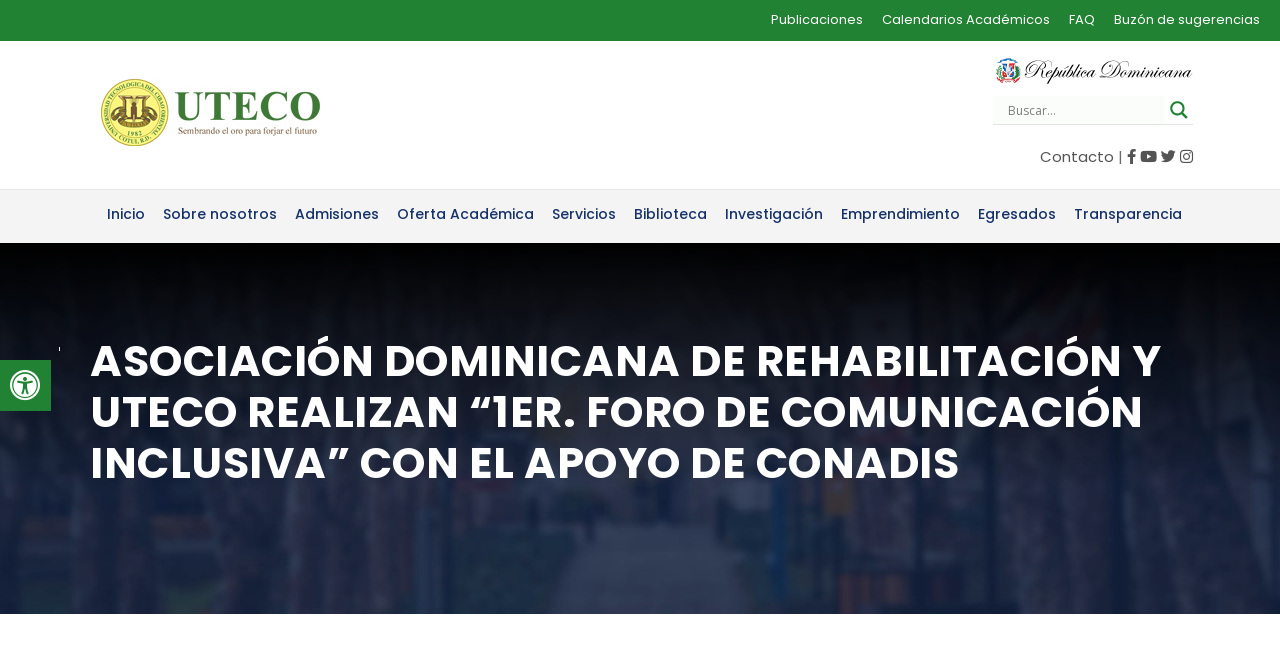

--- FILE ---
content_type: text/html; charset=UTF-8
request_url: https://uteco.edu.do/asociacion-dominicana-de-rehabilitacion-y-uteco-realizan-1er-foro-de-comunicacion-inclusiva-con-el-apoyo-de-conadis/
body_size: 107511
content:
<!DOCTYPE html>
<html lang="es" class="no-js">
<head>
	<meta charset="UTF-8">
	<meta name="viewport" content="width=device-width, initial-scale=1">
	<link rel="profile" href="https://gmpg.org/xfn/11">
	<link rel="pingback" href="https://uteco.edu.do/xmlrpc.php">
	<meta name='robots' content='index, follow, max-image-preview:large, max-snippet:-1, max-video-preview:-1' />

	<!-- This site is optimized with the Yoast SEO plugin v26.7 - https://yoast.com/wordpress/plugins/seo/ -->
	<title>ASOCIACIÓN DOMINICANA DE REHABILITACIÓN Y UTECO REALIZAN “1ER. FORO DE COMUNICACIÓN INCLUSIVA” CON EL APOYO DE CONADIS - Universidad UTECO</title>
	<link rel="canonical" href="https://uteco.edu.do/asociacion-dominicana-de-rehabilitacion-y-uteco-realizan-1er-foro-de-comunicacion-inclusiva-con-el-apoyo-de-conadis/" />
	<meta property="og:locale" content="es_ES" />
	<meta property="og:type" content="article" />
	<meta property="og:title" content="ASOCIACIÓN DOMINICANA DE REHABILITACIÓN Y UTECO REALIZAN “1ER. FORO DE COMUNICACIÓN INCLUSIVA” CON EL APOYO DE CONADIS - Universidad UTECO" />
	<meta property="og:url" content="https://uteco.edu.do/asociacion-dominicana-de-rehabilitacion-y-uteco-realizan-1er-foro-de-comunicacion-inclusiva-con-el-apoyo-de-conadis/" />
	<meta property="og:site_name" content="Universidad UTECO" />
	<meta property="article:publisher" content="https://www.facebook.com/utecoRD/" />
	<meta property="article:published_time" content="2021-09-22T19:43:35+00:00" />
	<meta property="article:modified_time" content="2021-09-22T19:43:38+00:00" />
	<meta name="author" content="inmaculada.marte" />
	<meta name="twitter:card" content="summary_large_image" />
	<meta name="twitter:label1" content="Escrito por" />
	<meta name="twitter:data1" content="" />
	<script type="application/ld+json" class="yoast-schema-graph">{"@context":"https://schema.org","@graph":[{"@type":"Article","@id":"https://uteco.edu.do/asociacion-dominicana-de-rehabilitacion-y-uteco-realizan-1er-foro-de-comunicacion-inclusiva-con-el-apoyo-de-conadis/#article","isPartOf":{"@id":"https://uteco.edu.do/asociacion-dominicana-de-rehabilitacion-y-uteco-realizan-1er-foro-de-comunicacion-inclusiva-con-el-apoyo-de-conadis/"},"author":{"name":"inmaculada.marte","@id":"https://uteco.edu.do/#/schema/person/4a4152370ac5d25a89119b945501b0de"},"headline":"ASOCIACIÓN DOMINICANA DE REHABILITACIÓN Y UTECO REALIZAN “1ER. FORO DE COMUNICACIÓN INCLUSIVA” CON EL APOYO DE CONADIS","datePublished":"2021-09-22T19:43:35+00:00","dateModified":"2021-09-22T19:43:38+00:00","mainEntityOfPage":{"@id":"https://uteco.edu.do/asociacion-dominicana-de-rehabilitacion-y-uteco-realizan-1er-foro-de-comunicacion-inclusiva-con-el-apoyo-de-conadis/"},"wordCount":20,"publisher":{"@id":"https://uteco.edu.do/#organization"},"articleSection":["Noticias"],"inLanguage":"es"},{"@type":"WebPage","@id":"https://uteco.edu.do/asociacion-dominicana-de-rehabilitacion-y-uteco-realizan-1er-foro-de-comunicacion-inclusiva-con-el-apoyo-de-conadis/","url":"https://uteco.edu.do/asociacion-dominicana-de-rehabilitacion-y-uteco-realizan-1er-foro-de-comunicacion-inclusiva-con-el-apoyo-de-conadis/","name":"ASOCIACIÓN DOMINICANA DE REHABILITACIÓN Y UTECO REALIZAN “1ER. FORO DE COMUNICACIÓN INCLUSIVA” CON EL APOYO DE CONADIS - Universidad UTECO","isPartOf":{"@id":"https://uteco.edu.do/#website"},"datePublished":"2021-09-22T19:43:35+00:00","dateModified":"2021-09-22T19:43:38+00:00","breadcrumb":{"@id":"https://uteco.edu.do/asociacion-dominicana-de-rehabilitacion-y-uteco-realizan-1er-foro-de-comunicacion-inclusiva-con-el-apoyo-de-conadis/#breadcrumb"},"inLanguage":"es","potentialAction":[{"@type":"ReadAction","target":["https://uteco.edu.do/asociacion-dominicana-de-rehabilitacion-y-uteco-realizan-1er-foro-de-comunicacion-inclusiva-con-el-apoyo-de-conadis/"]}]},{"@type":"BreadcrumbList","@id":"https://uteco.edu.do/asociacion-dominicana-de-rehabilitacion-y-uteco-realizan-1er-foro-de-comunicacion-inclusiva-con-el-apoyo-de-conadis/#breadcrumb","itemListElement":[{"@type":"ListItem","position":1,"name":"Portada","item":"https://uteco.edu.do/"},{"@type":"ListItem","position":2,"name":"ASOCIACIÓN DOMINICANA DE REHABILITACIÓN Y UTECO REALIZAN “1ER. FORO DE COMUNICACIÓN INCLUSIVA” CON EL APOYO DE CONADIS"}]},{"@type":"WebSite","@id":"https://uteco.edu.do/#website","url":"https://uteco.edu.do/","name":"Universidad UTECO","description":"Sembrando el oro para forjar el futuro","publisher":{"@id":"https://uteco.edu.do/#organization"},"potentialAction":[{"@type":"SearchAction","target":{"@type":"EntryPoint","urlTemplate":"https://uteco.edu.do/?s={search_term_string}"},"query-input":{"@type":"PropertyValueSpecification","valueRequired":true,"valueName":"search_term_string"}}],"inLanguage":"es"},{"@type":"Organization","@id":"https://uteco.edu.do/#organization","name":"Universidad UTECO","url":"https://uteco.edu.do/","logo":{"@type":"ImageObject","inLanguage":"es","@id":"https://uteco.edu.do/#/schema/logo/image/","url":"https://uteco.edu.do/wp-content/uploads/2019/06/cropped-Logo-UTECO-2.jpg","contentUrl":"https://uteco.edu.do/wp-content/uploads/2019/06/cropped-Logo-UTECO-2.jpg","width":512,"height":512,"caption":"Universidad UTECO"},"image":{"@id":"https://uteco.edu.do/#/schema/logo/image/"},"sameAs":["https://www.facebook.com/utecoRD/","https://www.instagram.com/universidad_utecord/"]},{"@type":"Person","@id":"https://uteco.edu.do/#/schema/person/4a4152370ac5d25a89119b945501b0de","name":"inmaculada.marte","image":{"@type":"ImageObject","inLanguage":"es","@id":"https://uteco.edu.do/#/schema/person/image/","url":"https://secure.gravatar.com/avatar/935ef1e9f16869ab54821e979fbea044732220e4d12136f1570d989b38230784?s=96&d=mm&r=g","contentUrl":"https://secure.gravatar.com/avatar/935ef1e9f16869ab54821e979fbea044732220e4d12136f1570d989b38230784?s=96&d=mm&r=g","caption":"inmaculada.marte"},"url":"https://uteco.edu.do/author/inmaculada-marte/"}]}</script>
	<!-- / Yoast SEO plugin. -->


<link rel='dns-prefetch' href='//maps.google.com' />
<link rel='dns-prefetch' href='//fonts.googleapis.com' />
<link rel='dns-prefetch' href='//maxcdn.bootstrapcdn.com' />
<link rel="alternate" type="application/rss+xml" title="Universidad UTECO &raquo; Feed" href="https://uteco.edu.do/feed/" />
<link rel="alternate" type="application/rss+xml" title="Universidad UTECO &raquo; Feed de los comentarios" href="https://uteco.edu.do/comments/feed/" />
<link rel="alternate" type="text/calendar" title="Universidad UTECO &raquo; iCal Feed" href="https://uteco.edu.do/events/?ical=1" />
<link rel="alternate" type="application/rss+xml" title="Universidad UTECO &raquo; Comentario ASOCIACIÓN DOMINICANA DE REHABILITACIÓN Y UTECO REALIZAN “1ER. FORO DE COMUNICACIÓN INCLUSIVA” CON EL APOYO DE CONADIS del feed" href="https://uteco.edu.do/asociacion-dominicana-de-rehabilitacion-y-uteco-realizan-1er-foro-de-comunicacion-inclusiva-con-el-apoyo-de-conadis/feed/" />
<link rel="alternate" title="oEmbed (JSON)" type="application/json+oembed" href="https://uteco.edu.do/wp-json/oembed/1.0/embed?url=https%3A%2F%2Futeco.edu.do%2Fasociacion-dominicana-de-rehabilitacion-y-uteco-realizan-1er-foro-de-comunicacion-inclusiva-con-el-apoyo-de-conadis%2F" />
<link rel="alternate" title="oEmbed (XML)" type="text/xml+oembed" href="https://uteco.edu.do/wp-json/oembed/1.0/embed?url=https%3A%2F%2Futeco.edu.do%2Fasociacion-dominicana-de-rehabilitacion-y-uteco-realizan-1er-foro-de-comunicacion-inclusiva-con-el-apoyo-de-conadis%2F&#038;format=xml" />
<style id='wp-img-auto-sizes-contain-inline-css' type='text/css'>
img:is([sizes=auto i],[sizes^="auto," i]){contain-intrinsic-size:3000px 1500px}
/*# sourceURL=wp-img-auto-sizes-contain-inline-css */
</style>
<style id='wp-emoji-styles-inline-css' type='text/css'>

	img.wp-smiley, img.emoji {
		display: inline !important;
		border: none !important;
		box-shadow: none !important;
		height: 1em !important;
		width: 1em !important;
		margin: 0 0.07em !important;
		vertical-align: -0.1em !important;
		background: none !important;
		padding: 0 !important;
	}
/*# sourceURL=wp-emoji-styles-inline-css */
</style>
<link rel='stylesheet' id='wp-block-library-css' href='https://uteco.edu.do/wp-includes/css/dist/block-library/style.min.css?ver=6.9' type='text/css' media='all' />
<style id='wp-block-paragraph-inline-css' type='text/css'>
.is-small-text{font-size:.875em}.is-regular-text{font-size:1em}.is-large-text{font-size:2.25em}.is-larger-text{font-size:3em}.has-drop-cap:not(:focus):first-letter{float:left;font-size:8.4em;font-style:normal;font-weight:100;line-height:.68;margin:.05em .1em 0 0;text-transform:uppercase}body.rtl .has-drop-cap:not(:focus):first-letter{float:none;margin-left:.1em}p.has-drop-cap.has-background{overflow:hidden}:root :where(p.has-background){padding:1.25em 2.375em}:where(p.has-text-color:not(.has-link-color)) a{color:inherit}p.has-text-align-left[style*="writing-mode:vertical-lr"],p.has-text-align-right[style*="writing-mode:vertical-rl"]{rotate:180deg}
/*# sourceURL=https://uteco.edu.do/wp-includes/blocks/paragraph/style.min.css */
</style>
<style id='global-styles-inline-css' type='text/css'>
:root{--wp--preset--aspect-ratio--square: 1;--wp--preset--aspect-ratio--4-3: 4/3;--wp--preset--aspect-ratio--3-4: 3/4;--wp--preset--aspect-ratio--3-2: 3/2;--wp--preset--aspect-ratio--2-3: 2/3;--wp--preset--aspect-ratio--16-9: 16/9;--wp--preset--aspect-ratio--9-16: 9/16;--wp--preset--color--black: #000000;--wp--preset--color--cyan-bluish-gray: #abb8c3;--wp--preset--color--white: #ffffff;--wp--preset--color--pale-pink: #f78da7;--wp--preset--color--vivid-red: #cf2e2e;--wp--preset--color--luminous-vivid-orange: #ff6900;--wp--preset--color--luminous-vivid-amber: #fcb900;--wp--preset--color--light-green-cyan: #7bdcb5;--wp--preset--color--vivid-green-cyan: #00d084;--wp--preset--color--pale-cyan-blue: #8ed1fc;--wp--preset--color--vivid-cyan-blue: #0693e3;--wp--preset--color--vivid-purple: #9b51e0;--wp--preset--gradient--vivid-cyan-blue-to-vivid-purple: linear-gradient(135deg,rgb(6,147,227) 0%,rgb(155,81,224) 100%);--wp--preset--gradient--light-green-cyan-to-vivid-green-cyan: linear-gradient(135deg,rgb(122,220,180) 0%,rgb(0,208,130) 100%);--wp--preset--gradient--luminous-vivid-amber-to-luminous-vivid-orange: linear-gradient(135deg,rgb(252,185,0) 0%,rgb(255,105,0) 100%);--wp--preset--gradient--luminous-vivid-orange-to-vivid-red: linear-gradient(135deg,rgb(255,105,0) 0%,rgb(207,46,46) 100%);--wp--preset--gradient--very-light-gray-to-cyan-bluish-gray: linear-gradient(135deg,rgb(238,238,238) 0%,rgb(169,184,195) 100%);--wp--preset--gradient--cool-to-warm-spectrum: linear-gradient(135deg,rgb(74,234,220) 0%,rgb(151,120,209) 20%,rgb(207,42,186) 40%,rgb(238,44,130) 60%,rgb(251,105,98) 80%,rgb(254,248,76) 100%);--wp--preset--gradient--blush-light-purple: linear-gradient(135deg,rgb(255,206,236) 0%,rgb(152,150,240) 100%);--wp--preset--gradient--blush-bordeaux: linear-gradient(135deg,rgb(254,205,165) 0%,rgb(254,45,45) 50%,rgb(107,0,62) 100%);--wp--preset--gradient--luminous-dusk: linear-gradient(135deg,rgb(255,203,112) 0%,rgb(199,81,192) 50%,rgb(65,88,208) 100%);--wp--preset--gradient--pale-ocean: linear-gradient(135deg,rgb(255,245,203) 0%,rgb(182,227,212) 50%,rgb(51,167,181) 100%);--wp--preset--gradient--electric-grass: linear-gradient(135deg,rgb(202,248,128) 0%,rgb(113,206,126) 100%);--wp--preset--gradient--midnight: linear-gradient(135deg,rgb(2,3,129) 0%,rgb(40,116,252) 100%);--wp--preset--font-size--small: 13px;--wp--preset--font-size--medium: 20px;--wp--preset--font-size--large: 36px;--wp--preset--font-size--x-large: 42px;--wp--preset--spacing--20: 0.44rem;--wp--preset--spacing--30: 0.67rem;--wp--preset--spacing--40: 1rem;--wp--preset--spacing--50: 1.5rem;--wp--preset--spacing--60: 2.25rem;--wp--preset--spacing--70: 3.38rem;--wp--preset--spacing--80: 5.06rem;--wp--preset--shadow--natural: 6px 6px 9px rgba(0, 0, 0, 0.2);--wp--preset--shadow--deep: 12px 12px 50px rgba(0, 0, 0, 0.4);--wp--preset--shadow--sharp: 6px 6px 0px rgba(0, 0, 0, 0.2);--wp--preset--shadow--outlined: 6px 6px 0px -3px rgb(255, 255, 255), 6px 6px rgb(0, 0, 0);--wp--preset--shadow--crisp: 6px 6px 0px rgb(0, 0, 0);}:where(.is-layout-flex){gap: 0.5em;}:where(.is-layout-grid){gap: 0.5em;}body .is-layout-flex{display: flex;}.is-layout-flex{flex-wrap: wrap;align-items: center;}.is-layout-flex > :is(*, div){margin: 0;}body .is-layout-grid{display: grid;}.is-layout-grid > :is(*, div){margin: 0;}:where(.wp-block-columns.is-layout-flex){gap: 2em;}:where(.wp-block-columns.is-layout-grid){gap: 2em;}:where(.wp-block-post-template.is-layout-flex){gap: 1.25em;}:where(.wp-block-post-template.is-layout-grid){gap: 1.25em;}.has-black-color{color: var(--wp--preset--color--black) !important;}.has-cyan-bluish-gray-color{color: var(--wp--preset--color--cyan-bluish-gray) !important;}.has-white-color{color: var(--wp--preset--color--white) !important;}.has-pale-pink-color{color: var(--wp--preset--color--pale-pink) !important;}.has-vivid-red-color{color: var(--wp--preset--color--vivid-red) !important;}.has-luminous-vivid-orange-color{color: var(--wp--preset--color--luminous-vivid-orange) !important;}.has-luminous-vivid-amber-color{color: var(--wp--preset--color--luminous-vivid-amber) !important;}.has-light-green-cyan-color{color: var(--wp--preset--color--light-green-cyan) !important;}.has-vivid-green-cyan-color{color: var(--wp--preset--color--vivid-green-cyan) !important;}.has-pale-cyan-blue-color{color: var(--wp--preset--color--pale-cyan-blue) !important;}.has-vivid-cyan-blue-color{color: var(--wp--preset--color--vivid-cyan-blue) !important;}.has-vivid-purple-color{color: var(--wp--preset--color--vivid-purple) !important;}.has-black-background-color{background-color: var(--wp--preset--color--black) !important;}.has-cyan-bluish-gray-background-color{background-color: var(--wp--preset--color--cyan-bluish-gray) !important;}.has-white-background-color{background-color: var(--wp--preset--color--white) !important;}.has-pale-pink-background-color{background-color: var(--wp--preset--color--pale-pink) !important;}.has-vivid-red-background-color{background-color: var(--wp--preset--color--vivid-red) !important;}.has-luminous-vivid-orange-background-color{background-color: var(--wp--preset--color--luminous-vivid-orange) !important;}.has-luminous-vivid-amber-background-color{background-color: var(--wp--preset--color--luminous-vivid-amber) !important;}.has-light-green-cyan-background-color{background-color: var(--wp--preset--color--light-green-cyan) !important;}.has-vivid-green-cyan-background-color{background-color: var(--wp--preset--color--vivid-green-cyan) !important;}.has-pale-cyan-blue-background-color{background-color: var(--wp--preset--color--pale-cyan-blue) !important;}.has-vivid-cyan-blue-background-color{background-color: var(--wp--preset--color--vivid-cyan-blue) !important;}.has-vivid-purple-background-color{background-color: var(--wp--preset--color--vivid-purple) !important;}.has-black-border-color{border-color: var(--wp--preset--color--black) !important;}.has-cyan-bluish-gray-border-color{border-color: var(--wp--preset--color--cyan-bluish-gray) !important;}.has-white-border-color{border-color: var(--wp--preset--color--white) !important;}.has-pale-pink-border-color{border-color: var(--wp--preset--color--pale-pink) !important;}.has-vivid-red-border-color{border-color: var(--wp--preset--color--vivid-red) !important;}.has-luminous-vivid-orange-border-color{border-color: var(--wp--preset--color--luminous-vivid-orange) !important;}.has-luminous-vivid-amber-border-color{border-color: var(--wp--preset--color--luminous-vivid-amber) !important;}.has-light-green-cyan-border-color{border-color: var(--wp--preset--color--light-green-cyan) !important;}.has-vivid-green-cyan-border-color{border-color: var(--wp--preset--color--vivid-green-cyan) !important;}.has-pale-cyan-blue-border-color{border-color: var(--wp--preset--color--pale-cyan-blue) !important;}.has-vivid-cyan-blue-border-color{border-color: var(--wp--preset--color--vivid-cyan-blue) !important;}.has-vivid-purple-border-color{border-color: var(--wp--preset--color--vivid-purple) !important;}.has-vivid-cyan-blue-to-vivid-purple-gradient-background{background: var(--wp--preset--gradient--vivid-cyan-blue-to-vivid-purple) !important;}.has-light-green-cyan-to-vivid-green-cyan-gradient-background{background: var(--wp--preset--gradient--light-green-cyan-to-vivid-green-cyan) !important;}.has-luminous-vivid-amber-to-luminous-vivid-orange-gradient-background{background: var(--wp--preset--gradient--luminous-vivid-amber-to-luminous-vivid-orange) !important;}.has-luminous-vivid-orange-to-vivid-red-gradient-background{background: var(--wp--preset--gradient--luminous-vivid-orange-to-vivid-red) !important;}.has-very-light-gray-to-cyan-bluish-gray-gradient-background{background: var(--wp--preset--gradient--very-light-gray-to-cyan-bluish-gray) !important;}.has-cool-to-warm-spectrum-gradient-background{background: var(--wp--preset--gradient--cool-to-warm-spectrum) !important;}.has-blush-light-purple-gradient-background{background: var(--wp--preset--gradient--blush-light-purple) !important;}.has-blush-bordeaux-gradient-background{background: var(--wp--preset--gradient--blush-bordeaux) !important;}.has-luminous-dusk-gradient-background{background: var(--wp--preset--gradient--luminous-dusk) !important;}.has-pale-ocean-gradient-background{background: var(--wp--preset--gradient--pale-ocean) !important;}.has-electric-grass-gradient-background{background: var(--wp--preset--gradient--electric-grass) !important;}.has-midnight-gradient-background{background: var(--wp--preset--gradient--midnight) !important;}.has-small-font-size{font-size: var(--wp--preset--font-size--small) !important;}.has-medium-font-size{font-size: var(--wp--preset--font-size--medium) !important;}.has-large-font-size{font-size: var(--wp--preset--font-size--large) !important;}.has-x-large-font-size{font-size: var(--wp--preset--font-size--x-large) !important;}
/*# sourceURL=global-styles-inline-css */
</style>

<style id='classic-theme-styles-inline-css' type='text/css'>
/*! This file is auto-generated */
.wp-block-button__link{color:#fff;background-color:#32373c;border-radius:9999px;box-shadow:none;text-decoration:none;padding:calc(.667em + 2px) calc(1.333em + 2px);font-size:1.125em}.wp-block-file__button{background:#32373c;color:#fff;text-decoration:none}
/*# sourceURL=/wp-includes/css/classic-themes.min.css */
</style>
<link rel='stylesheet' id='dashicons-css' href='https://uteco.edu.do/wp-includes/css/dashicons.min.css?ver=6.9' type='text/css' media='all' />
<link rel='stylesheet' id='af-fontawesome-css' href='https://uteco.edu.do/wp-content/plugins/asgaros-forum/libs/fontawesome/css/all.min.css?ver=3.3.0' type='text/css' media='all' />
<link rel='stylesheet' id='af-fontawesome-compat-v4-css' href='https://uteco.edu.do/wp-content/plugins/asgaros-forum/libs/fontawesome/css/v4-shims.min.css?ver=3.3.0' type='text/css' media='all' />
<link rel='stylesheet' id='af-widgets-css' href='https://uteco.edu.do/wp-content/plugins/asgaros-forum/skin/widgets.css?ver=3.3.0' type='text/css' media='all' />
<link rel='stylesheet' id='contact-form-7-css' href='https://uteco.edu.do/wp-content/plugins/contact-form-7/includes/css/styles.css?ver=5.7.2' type='text/css' media='all' />
<link rel='stylesheet' id='wpdm-fonticon-css' href='https://uteco.edu.do/wp-content/plugins/download-manager/assets/wpdm-iconfont/css/wpdm-icons.css?ver=6.9' type='text/css' media='all' />
<link rel='stylesheet' id='wpdm-front-css' href='https://uteco.edu.do/wp-content/plugins/download-manager/assets/css/front.min.css?ver=3.3.46' type='text/css' media='all' />
<link rel='stylesheet' id='wpdm-front-dark-css' href='https://uteco.edu.do/wp-content/plugins/download-manager/assets/css/front-dark.min.css?ver=3.3.46' type='text/css' media='all' />
<link rel='stylesheet' id='gdlr-core-google-font-css' href='https://fonts.googleapis.com/css?family=Poppins%3A100%2C100italic%2C200%2C200italic%2C300%2C300italic%2Cregular%2Citalic%2C500%2C500italic%2C600%2C600italic%2C700%2C700italic%2C800%2C800italic%2C900%2C900italic%7CABeeZee%3Aregular%2Citalic&#038;subset=latin%2Clatin-ext%2Cdevanagari&#038;ver=6.9' type='text/css' media='all' />
<link rel='stylesheet' id='gdlr-core-plugin-css' href='https://uteco.edu.do/wp-content/plugins/goodlayers-core/plugins/combine/style.css?ver=6.9' type='text/css' media='all' />
<link rel='stylesheet' id='gdlr-core-page-builder-css' href='https://uteco.edu.do/wp-content/plugins/goodlayers-core/include/css/page-builder.css?ver=6.9' type='text/css' media='all' />
<link rel='stylesheet' id='rs-plugin-settings-css' href='https://uteco.edu.do/wp-content/plugins/revslider/public/assets/css/settings.css?ver=5.4.8.3' type='text/css' media='all' />
<style id='rs-plugin-settings-inline-css' type='text/css'>
#rs-demo-id {}
/*# sourceURL=rs-plugin-settings-inline-css */
</style>
<link rel='stylesheet' id='shared-files-css' href='https://uteco.edu.do/wp-content/plugins/shared-files/dist/css/p.css?ver=1.7.58' type='text/css' media='all' />
<style id='shared-files-inline-css' type='text/css'>
.shared-files-container .shared-files-main-file-list li { margin-bottom: 16px; } .shared-files-main-elements { background: #f7f7f7; padding: 20px 10px; border-radius: 10px; } 
/*# sourceURL=shared-files-inline-css */
</style>
<link rel='stylesheet' id='shared-files-basiclightbox-css' href='https://uteco.edu.do/wp-content/plugins/shared-files/dist/basiclightbox/basicLightbox.min.css?ver=1.7.58' type='text/css' media='all' />
<link rel='stylesheet' id='fontawsome-css' href='//maxcdn.bootstrapcdn.com/font-awesome/4.6.3/css/font-awesome.min.css?ver=1.0.5' type='text/css' media='all' />
<link rel='stylesheet' id='sogo_accessibility-css' href='https://uteco.edu.do/wp-content/plugins/sogo-accessibility/public/css/sogo-accessibility-public.css?ver=1.0.5' type='text/css' media='all' />
<link rel='stylesheet' id='wpgmp-frontend-css' href='https://uteco.edu.do/wp-content/plugins/wp-google-map-plugin/assets/css/wpgmp_all_frontend.css?ver=4.9.1' type='text/css' media='all' />
<link rel='stylesheet' id='uagb-block-positioning-css-css' href='https://uteco.edu.do/wp-content/plugins/ultimate-addons-for-gutenberg/assets/css/spectra-block-positioning.min.css?ver=2.19.17' type='text/css' media='all' />
<link rel='stylesheet' id='uag-style-4171-css' href='https://uteco.edu.do/wp-content/uploads/uag-plugin/assets/4000/uag-css-4171.css?ver=1769618610' type='text/css' media='all' />
<link rel='stylesheet' id='pscrollbar-css' href='https://uteco.edu.do/wp-content/plugins/quadmenu/assets/frontend/pscrollbar/perfect-scrollbar.min.css?ver=3.3.2' type='text/css' media='all' />
<link rel='stylesheet' id='owlcarousel-css' href='https://uteco.edu.do/wp-content/plugins/quadmenu/assets/frontend/owlcarousel/owl.carousel.min.css?ver=3.3.2' type='text/css' media='all' />
<link rel='stylesheet' id='quadmenu-normalize-css' href='https://uteco.edu.do/wp-content/plugins/quadmenu/assets/frontend/css/quadmenu-normalize.css?ver=3.3.2' type='text/css' media='all' />
<link rel='stylesheet' id='quadmenu-widgets-css' href='https://uteco.edu.do/wp-content/uploads/kingster/quadmenu-widgets.css?ver=1674489051' type='text/css' media='all' />
<link rel='stylesheet' id='quadmenu-css' href='https://uteco.edu.do/wp-content/plugins/quadmenu/build/frontend/style.css?ver=3.3.2' type='text/css' media='all' />
<link rel='stylesheet' id='quadmenu-locations-css' href='https://uteco.edu.do/wp-content/uploads/kingster/quadmenu-locations.css?ver=1674489049' type='text/css' media='all' />
<link rel='stylesheet' id='wpdreams-asl-basic-css' href='https://uteco.edu.do/wp-content/plugins/ajax-search-lite/css/style.basic.css?ver=4.13.4' type='text/css' media='all' />
<style id='wpdreams-asl-basic-inline-css' type='text/css'>

					div[id*='ajaxsearchlitesettings'].searchsettings .asl_option_inner label {
						font-size: 0px !important;
						color: rgba(0, 0, 0, 0);
					}
					div[id*='ajaxsearchlitesettings'].searchsettings .asl_option_inner label:after {
						font-size: 11px !important;
						position: absolute;
						top: 0;
						left: 0;
						z-index: 1;
					}
					.asl_w_container {
						width: 100%;
						margin: 0px 0px 0px 0px;
						min-width: 200px;
					}
					div[id*='ajaxsearchlite'].asl_m {
						width: 100%;
					}
					div[id*='ajaxsearchliteres'].wpdreams_asl_results div.resdrg span.highlighted {
						font-weight: bold;
						color: rgba(217, 49, 43, 1);
						background-color: rgba(238, 238, 238, 1);
					}
					div[id*='ajaxsearchliteres'].wpdreams_asl_results .results img.asl_image {
						width: 70px;
						height: 70px;
						object-fit: cover;
					}
					div[id*='ajaxsearchlite'].asl_r .results {
						max-height: none;
					}
					div[id*='ajaxsearchlite'].asl_r {
						position: absolute;
					}
				
						.asl_m, .asl_m .probox {
							background-color: rgb(251, 253, 251) !important;
							background-image: none !important;
							-webkit-background-image: none !important;
							-ms-background-image: none !important;
						}
					
						.asl_m .probox svg {
							fill: rgb(32, 130, 50) !important;
						}
						.asl_m .probox .innericon {
							background-color: rgba(255, 255, 255, 1) !important;
							background-image: none !important;
							-webkit-background-image: none !important;
							-ms-background-image: none !important;
						}
					
						div.asl_r.asl_w.vertical .results .item::after {
							display: block;
							position: absolute;
							bottom: 0;
							content: '';
							height: 1px;
							width: 100%;
							background: #D8D8D8;
						}
						div.asl_r.asl_w.vertical .results .item.asl_last_item::after {
							display: none;
						}
					
/*# sourceURL=wpdreams-asl-basic-inline-css */
</style>
<link rel='stylesheet' id='wpdreams-asl-instance-css' href='https://uteco.edu.do/wp-content/plugins/ajax-search-lite/css/style-underline.css?ver=4.13.4' type='text/css' media='all' />
<link rel='stylesheet' id='newsletter-css' href='https://uteco.edu.do/wp-content/plugins/newsletter/style.css?ver=9.1.0' type='text/css' media='all' />
<link rel='stylesheet' id='kingster-style-core-css' href='https://uteco.edu.do/wp-content/themes/kingster/css/style-core.css?ver=6.9' type='text/css' media='all' />
<link rel='stylesheet' id='kingster-custom-style-css' href='https://uteco.edu.do/wp-content/uploads/kingster-style-custom.css?1707855832&#038;ver=6.9' type='text/css' media='all' />
<link rel='stylesheet' id='wps-visitor-style-css' href='https://uteco.edu.do/wp-content/plugins/wps-visitor-counter/styles/css/default.css?ver=2' type='text/css' media='all' />
<style id='wp-block-button-inline-css' type='text/css'>
.wp-block-button__link{align-content:center;box-sizing:border-box;cursor:pointer;display:inline-block;height:100%;text-align:center;word-break:break-word}.wp-block-button__link.aligncenter{text-align:center}.wp-block-button__link.alignright{text-align:right}:where(.wp-block-button__link){border-radius:9999px;box-shadow:none;padding:calc(.667em + 2px) calc(1.333em + 2px);text-decoration:none}.wp-block-button[style*=text-decoration] .wp-block-button__link{text-decoration:inherit}.wp-block-buttons>.wp-block-button.has-custom-width{max-width:none}.wp-block-buttons>.wp-block-button.has-custom-width .wp-block-button__link{width:100%}.wp-block-buttons>.wp-block-button.has-custom-font-size .wp-block-button__link{font-size:inherit}.wp-block-buttons>.wp-block-button.wp-block-button__width-25{width:calc(25% - var(--wp--style--block-gap, .5em)*.75)}.wp-block-buttons>.wp-block-button.wp-block-button__width-50{width:calc(50% - var(--wp--style--block-gap, .5em)*.5)}.wp-block-buttons>.wp-block-button.wp-block-button__width-75{width:calc(75% - var(--wp--style--block-gap, .5em)*.25)}.wp-block-buttons>.wp-block-button.wp-block-button__width-100{flex-basis:100%;width:100%}.wp-block-buttons.is-vertical>.wp-block-button.wp-block-button__width-25{width:25%}.wp-block-buttons.is-vertical>.wp-block-button.wp-block-button__width-50{width:50%}.wp-block-buttons.is-vertical>.wp-block-button.wp-block-button__width-75{width:75%}.wp-block-button.is-style-squared,.wp-block-button__link.wp-block-button.is-style-squared{border-radius:0}.wp-block-button.no-border-radius,.wp-block-button__link.no-border-radius{border-radius:0!important}:root :where(.wp-block-button .wp-block-button__link.is-style-outline),:root :where(.wp-block-button.is-style-outline>.wp-block-button__link){border:2px solid;padding:.667em 1.333em}:root :where(.wp-block-button .wp-block-button__link.is-style-outline:not(.has-text-color)),:root :where(.wp-block-button.is-style-outline>.wp-block-button__link:not(.has-text-color)){color:currentColor}:root :where(.wp-block-button .wp-block-button__link.is-style-outline:not(.has-background)),:root :where(.wp-block-button.is-style-outline>.wp-block-button__link:not(.has-background)){background-color:initial;background-image:none}
/*# sourceURL=https://uteco.edu.do/wp-includes/blocks/button/style.min.css */
</style>
<style id='wp-block-search-inline-css' type='text/css'>
.wp-block-search__button{margin-left:10px;word-break:normal}.wp-block-search__button.has-icon{line-height:0}.wp-block-search__button svg{height:1.25em;min-height:24px;min-width:24px;width:1.25em;fill:currentColor;vertical-align:text-bottom}:where(.wp-block-search__button){border:1px solid #ccc;padding:6px 10px}.wp-block-search__inside-wrapper{display:flex;flex:auto;flex-wrap:nowrap;max-width:100%}.wp-block-search__label{width:100%}.wp-block-search.wp-block-search__button-only .wp-block-search__button{box-sizing:border-box;display:flex;flex-shrink:0;justify-content:center;margin-left:0;max-width:100%}.wp-block-search.wp-block-search__button-only .wp-block-search__inside-wrapper{min-width:0!important;transition-property:width}.wp-block-search.wp-block-search__button-only .wp-block-search__input{flex-basis:100%;transition-duration:.3s}.wp-block-search.wp-block-search__button-only.wp-block-search__searchfield-hidden,.wp-block-search.wp-block-search__button-only.wp-block-search__searchfield-hidden .wp-block-search__inside-wrapper{overflow:hidden}.wp-block-search.wp-block-search__button-only.wp-block-search__searchfield-hidden .wp-block-search__input{border-left-width:0!important;border-right-width:0!important;flex-basis:0;flex-grow:0;margin:0;min-width:0!important;padding-left:0!important;padding-right:0!important;width:0!important}:where(.wp-block-search__input){appearance:none;border:1px solid #949494;flex-grow:1;font-family:inherit;font-size:inherit;font-style:inherit;font-weight:inherit;letter-spacing:inherit;line-height:inherit;margin-left:0;margin-right:0;min-width:3rem;padding:8px;text-decoration:unset!important;text-transform:inherit}:where(.wp-block-search__button-inside .wp-block-search__inside-wrapper){background-color:#fff;border:1px solid #949494;box-sizing:border-box;padding:4px}:where(.wp-block-search__button-inside .wp-block-search__inside-wrapper) .wp-block-search__input{border:none;border-radius:0;padding:0 4px}:where(.wp-block-search__button-inside .wp-block-search__inside-wrapper) .wp-block-search__input:focus{outline:none}:where(.wp-block-search__button-inside .wp-block-search__inside-wrapper) :where(.wp-block-search__button){padding:4px 8px}.wp-block-search.aligncenter .wp-block-search__inside-wrapper{margin:auto}.wp-block[data-align=right] .wp-block-search.wp-block-search__button-only .wp-block-search__inside-wrapper{float:right}
/*# sourceURL=https://uteco.edu.do/wp-includes/blocks/search/style.min.css */
</style>
<link rel='stylesheet' id='site-reviews-css' href='https://uteco.edu.do/wp-content/plugins/site-reviews/assets/styles/default.css?ver=7.2.13' type='text/css' media='all' />
<style id='site-reviews-inline-css' type='text/css'>
:root{--glsr-star-empty:url(https://uteco.edu.do/wp-content/plugins/site-reviews/assets/images/stars/default/star-empty.svg);--glsr-star-error:url(https://uteco.edu.do/wp-content/plugins/site-reviews/assets/images/stars/default/star-error.svg);--glsr-star-full:url(https://uteco.edu.do/wp-content/plugins/site-reviews/assets/images/stars/default/star-full.svg);--glsr-star-half:url(https://uteco.edu.do/wp-content/plugins/site-reviews/assets/images/stars/default/star-half.svg)}

/*# sourceURL=site-reviews-inline-css */
</style>
<link rel='stylesheet' id='kingster-learnpress-css' href='https://uteco.edu.do/wp-content/themes/kingster/learnpress/kingster-learnpress.css?ver=6.9' type='text/css' media='all' />
<link rel='stylesheet' id='kingster-learnpress-pb-css' href='https://uteco.edu.do/wp-content/themes/kingster/learnpress/kingster-learnpress-pb.css?ver=6.9' type='text/css' media='all' />
<script type="text/javascript" id="jquery-core-js-extra">
/* <![CDATA[ */
var aagb_local_object = {"ajax_url":"https://uteco.edu.do/wp-admin/admin-ajax.php","nonce":"754412489d","licensing":"","assets":"https://uteco.edu.do/wp-content/plugins/advanced-accordion-block/assets/"};
//# sourceURL=jquery-core-js-extra
/* ]]> */
</script>
<script type="text/javascript" src="https://uteco.edu.do/wp-includes/js/jquery/jquery.min.js?ver=3.7.1" id="jquery-core-js"></script>
<script type="text/javascript" src="https://uteco.edu.do/wp-includes/js/jquery/jquery-migrate.min.js?ver=3.4.1" id="jquery-migrate-js"></script>
<script type="text/javascript" src="https://uteco.edu.do/wp-content/plugins/download-manager/assets/js/wpdm.min.js?ver=6.9" id="wpdm-frontend-js-js"></script>
<script type="text/javascript" id="wpdm-frontjs-js-extra">
/* <![CDATA[ */
var wpdm_url = {"home":"https://uteco.edu.do/","site":"https://uteco.edu.do/","ajax":"https://uteco.edu.do/wp-admin/admin-ajax.php"};
var wpdm_js = {"spinner":"\u003Ci class=\"wpdm-icon wpdm-sun wpdm-spin\"\u003E\u003C/i\u003E","client_id":"9986874fbc2ccfa4d4cc3025c50be2d5"};
var wpdm_strings = {"pass_var":"\u00a1Contrase\u00f1a verificada!","pass_var_q":"Haz clic en el bot\u00f3n siguiente para iniciar la descarga.","start_dl":"Iniciar descarga"};
//# sourceURL=wpdm-frontjs-js-extra
/* ]]> */
</script>
<script type="text/javascript" src="https://uteco.edu.do/wp-content/plugins/download-manager/assets/js/front.min.js?ver=3.3.46" id="wpdm-frontjs-js"></script>
<script type="text/javascript" id="3d-flip-book-client-locale-loader-js-extra">
/* <![CDATA[ */
var FB3D_CLIENT_LOCALE = {"ajaxurl":"https://uteco.edu.do/wp-admin/admin-ajax.php","dictionary":{"Table of contents":"Table of contents","Close":"Close","Bookmarks":"Bookmarks","Thumbnails":"Thumbnails","Search":"Search","Share":"Share","Facebook":"Facebook","Twitter":"Twitter","Email":"Email","Play":"Play","Previous page":"Previous page","Next page":"Next page","Zoom in":"Zoom in","Zoom out":"Zoom out","Fit view":"Fit view","Auto play":"Auto play","Full screen":"Full screen","More":"More","Smart pan":"Smart pan","Single page":"Single page","Sounds":"Sounds","Stats":"Stats","Print":"Print","Download":"Download","Goto first page":"Goto first page","Goto last page":"Goto last page"},"images":"https://uteco.edu.do/wp-content/plugins/interactive-3d-flipbook-powered-physics-engine/assets/images/","jsData":{"urls":[],"posts":{"ids_mis":[],"ids":[]},"pages":[],"firstPages":[],"bookCtrlProps":[],"bookTemplates":[]},"key":"3d-flip-book","pdfJS":{"pdfJsLib":"https://uteco.edu.do/wp-content/plugins/interactive-3d-flipbook-powered-physics-engine/assets/js/pdf.min.js?ver=4.3.136","pdfJsWorker":"https://uteco.edu.do/wp-content/plugins/interactive-3d-flipbook-powered-physics-engine/assets/js/pdf.worker.js?ver=4.3.136","stablePdfJsLib":"https://uteco.edu.do/wp-content/plugins/interactive-3d-flipbook-powered-physics-engine/assets/js/stable/pdf.min.js?ver=2.5.207","stablePdfJsWorker":"https://uteco.edu.do/wp-content/plugins/interactive-3d-flipbook-powered-physics-engine/assets/js/stable/pdf.worker.js?ver=2.5.207","pdfJsCMapUrl":"https://uteco.edu.do/wp-content/plugins/interactive-3d-flipbook-powered-physics-engine/assets/cmaps/"},"cacheurl":"https://uteco.edu.do/wp-content/uploads/3d-flip-book/cache/","pluginsurl":"https://uteco.edu.do/wp-content/plugins/","pluginurl":"https://uteco.edu.do/wp-content/plugins/interactive-3d-flipbook-powered-physics-engine/","thumbnailSize":{"width":"150","height":"150"},"version":"1.16.17"};
//# sourceURL=3d-flip-book-client-locale-loader-js-extra
/* ]]> */
</script>
<script type="text/javascript" src="https://uteco.edu.do/wp-content/plugins/interactive-3d-flipbook-powered-physics-engine/assets/js/client-locale-loader.js?ver=1.16.17" id="3d-flip-book-client-locale-loader-js" async="async" data-wp-strategy="async"></script>
<script type="text/javascript" src="https://uteco.edu.do/wp-content/plugins/revslider/public/assets/js/jquery.themepunch.tools.min.js?ver=5.4.8.3" id="tp-tools-js"></script>
<script type="text/javascript" src="https://uteco.edu.do/wp-content/plugins/revslider/public/assets/js/jquery.themepunch.revolution.min.js?ver=5.4.8.3" id="revmin-js"></script>
<script type="text/javascript" src="https://uteco.edu.do/wp-content/plugins/shared-files/dist/js/p.js?ver=1.7.58" id="shared-files-js"></script>
<script type="text/javascript" id="shared-files-js-after">
/* <![CDATA[ */
jQuery(document).ready(function($) {
      if (typeof ajaxurl === 'undefined') {
        ajaxurl = 'https://uteco.edu.do/wp-admin/admin-ajax.php'; // get ajaxurl
      }
      });
//# sourceURL=shared-files-js-after
/* ]]> */
</script>
<script type="text/javascript" src="https://uteco.edu.do/wp-content/plugins/shared-files/dist/basiclightbox/basicLightbox.min.js?ver=1.7.58" id="shared-files-basiclightbox-js"></script>
<script type="text/javascript" id="wps-js-extra">
/* <![CDATA[ */
var wpspagevisit = {"ajaxurl":"https://uteco.edu.do/wp-admin/admin-ajax.php","ajax_nonce":"7f958d1168"};
//# sourceURL=wps-js-extra
/* ]]> */
</script>
<script type="text/javascript" src="https://uteco.edu.do/wp-content/plugins/wps-visitor-counter/styles/js/custom.js?ver=1" id="wps-js"></script>
<script type="text/javascript" src="https://uteco.edu.do/wp-content/themes/kingster/learnpress/kingster-learnpress.js?ver=6.9" id="kingster-learnpress-js"></script>
<link rel="https://api.w.org/" href="https://uteco.edu.do/wp-json/" /><link rel="alternate" title="JSON" type="application/json" href="https://uteco.edu.do/wp-json/wp/v2/posts/4171" /><link rel="EditURI" type="application/rsd+xml" title="RSD" href="https://uteco.edu.do/xmlrpc.php?rsd" />
<meta name="generator" content="WordPress 6.9" />
<link rel='shortlink' href='https://uteco.edu.do/?p=4171' />
<style>/* CSS added by WP Meta and Date Remover*/.entry-meta {display:none !important;}
	.home .entry-meta { display: none; }
	.entry-footer {display:none !important;}
	.home .entry-footer { display: none; }</style><meta name="tec-api-version" content="v1"><meta name="tec-api-origin" content="https://uteco.edu.do"><link rel="alternate" href="https://uteco.edu.do/wp-json/tribe/events/v1/" />
	<meta name="viewport" content="width=device-width, initial-scale=1.0">

		<style>
		<head>
  <style>
    .outer { 
      position: relative;
      width: 25%;
      padding-bottom: 25%;
    }
    .inner {
      position: absolute;
      width: 100%;
      height: 100%;
      background-color: #00FF00; 
    }
  </style>
</head>
<body data-rsssl=1>
  <div class="outer">
    <div class="inner"></div>
  </div>
</body>   
	</style>
					<link rel="preconnect" href="https://fonts.gstatic.com" crossorigin />
				<link rel="preload" as="style" href="//fonts.googleapis.com/css?family=Open+Sans&display=swap" />
								<link rel="stylesheet" href="//fonts.googleapis.com/css?family=Open+Sans&display=swap" media="all" />
				<style type="text/css">.recentcomments a{display:inline !important;padding:0 !important;margin:0 !important;}</style><meta name="generator" content="Powered by Slider Revolution 5.4.8.3 - responsive, Mobile-Friendly Slider Plugin for WordPress with comfortable drag and drop interface." />
<link rel="icon" href="https://uteco.edu.do/wp-content/uploads/cropped-logo_uteco-32x32.png" sizes="32x32" />
<link rel="icon" href="https://uteco.edu.do/wp-content/uploads/cropped-logo_uteco-192x192.png" sizes="192x192" />
<link rel="apple-touch-icon" href="https://uteco.edu.do/wp-content/uploads/cropped-logo_uteco-180x180.png" />
<meta name="msapplication-TileImage" content="https://uteco.edu.do/wp-content/uploads/cropped-logo_uteco-270x270.png" />
<script type="text/javascript">function setREVStartSize(e){									
						try{ e.c=jQuery(e.c);var i=jQuery(window).width(),t=9999,r=0,n=0,l=0,f=0,s=0,h=0;
							if(e.responsiveLevels&&(jQuery.each(e.responsiveLevels,function(e,f){f>i&&(t=r=f,l=e),i>f&&f>r&&(r=f,n=e)}),t>r&&(l=n)),f=e.gridheight[l]||e.gridheight[0]||e.gridheight,s=e.gridwidth[l]||e.gridwidth[0]||e.gridwidth,h=i/s,h=h>1?1:h,f=Math.round(h*f),"fullscreen"==e.sliderLayout){var u=(e.c.width(),jQuery(window).height());if(void 0!=e.fullScreenOffsetContainer){var c=e.fullScreenOffsetContainer.split(",");if (c) jQuery.each(c,function(e,i){u=jQuery(i).length>0?u-jQuery(i).outerHeight(!0):u}),e.fullScreenOffset.split("%").length>1&&void 0!=e.fullScreenOffset&&e.fullScreenOffset.length>0?u-=jQuery(window).height()*parseInt(e.fullScreenOffset,0)/100:void 0!=e.fullScreenOffset&&e.fullScreenOffset.length>0&&(u-=parseInt(e.fullScreenOffset,0))}f=u}else void 0!=e.minHeight&&f<e.minHeight&&(f=e.minHeight);e.c.closest(".rev_slider_wrapper").css({height:f})					
						}catch(d){console.log("Failure at Presize of Slider:"+d)}						
					};</script>
<meta name="generator" content="WordPress Download Manager 3.3.46" />
                <style>
        /* WPDM Link Template Styles */        </style>
                <style>

            :root {
                --color-primary: #208232;
                --color-primary-rgb: 32, 130, 50;
                --color-primary-hover: #00aa1f;
                --color-primary-active: #115923;
                --clr-sec: #6c757d;
                --clr-sec-rgb: 108, 117, 125;
                --clr-sec-hover: #6c757d;
                --clr-sec-active: #6c757d;
                --color-secondary: #6c757d;
                --color-secondary-rgb: 108, 117, 125;
                --color-secondary-hover: #6c757d;
                --color-secondary-active: #6c757d;
                --color-success: #018e11;
                --color-success-rgb: 1, 142, 17;
                --color-success-hover: #0aad01;
                --color-success-active: #0c8c01;
                --color-info: #2CA8FF;
                --color-info-rgb: 44, 168, 255;
                --color-info-hover: #2CA8FF;
                --color-info-active: #2CA8FF;
                --color-warning: #FFB236;
                --color-warning-rgb: 255, 178, 54;
                --color-warning-hover: #FFB236;
                --color-warning-active: #FFB236;
                --color-danger: #ff5062;
                --color-danger-rgb: 255, 80, 98;
                --color-danger-hover: #ff5062;
                --color-danger-active: #ff5062;
                --color-green: #30b570;
                --color-blue: #0073ff;
                --color-purple: #8557D3;
                --color-red: #ff5062;
                --color-muted: rgba(69, 89, 122, 0.6);
                --wpdm-font: "Rubik", -apple-system, BlinkMacSystemFont, "Segoe UI", Roboto, Helvetica, Arial, sans-serif, "Apple Color Emoji", "Segoe UI Emoji", "Segoe UI Symbol";
            }

            .wpdm-download-link.btn.btn-primary {
                border-radius: 4px;
            }


        </style>
        </head>

<body data-rsssl=1 class="wp-singular post-template-default single single-post postid-4171 single-format-standard wp-theme-kingster sp-easy-accordion-enabled gdlr-core-body tribe-no-js kingster-body kingster-body-front kingster-full  kingster-with-sticky-navigation  kingster-blog-style-1  kingster-blockquote-style-1 gdlr-core-link-to-lightbox">
<div class="kingster-mobile-header-wrap" ><div class="kingster-top-bar" ><div class="kingster-top-bar-background" ></div><div class="kingster-top-bar-container kingster-top-bar-full " ><div class="kingster-top-bar-container-inner clearfix" ><div class="kingster-top-bar-right kingster-item-pdlr"><ul id="kingster-top-bar-menu" class="sf-menu kingster-top-bar-menu kingster-top-bar-right-menu accessibility_menu"><li  class="menu-item menu-item-type-post_type menu-item-object-page menu-item-15076 kingster-normal-menu"><a href="https://uteco.edu.do/publicaciones/">Publicaciones</a></li>
<li  class="menu-item menu-item-type-post_type menu-item-object-page menu-item-19540 kingster-normal-menu"><a href="https://uteco.edu.do/calendarios-academicos/">Calendarios Académicos</a></li>
<li  class="menu-item menu-item-type-custom menu-item-object-custom menu-item-5569 kingster-normal-menu"><a href="https://uteco.edu.do/preguntas-frecuentes/">FAQ</a></li>
<li  class="menu-item menu-item-type-custom menu-item-object-custom menu-item-4568 kingster-normal-menu"><a href="https://forms.office.com/Pages/ResponsePage.aspx?id=OQ8969--G0qqROVJgUaCv92l1oczqH9BvN_1n3Qz7w9UOUYxWTNMQlVFVEpPVkdRRjFTWk1HSFg4Mi4u">Buzón de sugerencias</a></li>
</ul></div></div></div></div><div class="kingster-mobile-header kingster-header-background kingster-style-slide kingster-sticky-mobile-navigation " id="kingster-mobile-header" ><div class="kingster-mobile-header-container kingster-container clearfix" ><div class="kingster-logo  kingster-item-pdlr kingster-mobile-logo-center"><div class="kingster-logo-inner"><a class="" href="https://uteco.edu.do/" ><img src="https://uteco.edu.do/wp-content/uploads/2021/04/Logo-Pag.jpg" alt="" width="270" height="70" title="Logo Pag" /></a></div></div><div class="kingster-mobile-menu-right" ></div><div class="kingster-mobile-menu-left" ><div class="kingster-overlay-menu kingster-mobile-menu" id="kingster-mobile-menu" ><a class="kingster-overlay-menu-icon kingster-mobile-menu-button kingster-mobile-button-hamburger" href="#" ><span></span></a><div class="kingster-overlay-menu-content kingster-navigation-font" ><div class="kingster-overlay-menu-close" ></div><div class="kingster-overlay-menu-row" ><div class="kingster-overlay-menu-cell" ><ul id="menu-menu-principal" class="menu accessibility_menu"><li class="menu-item menu-item-type-post_type menu-item-object-page menu-item-home menu-item-35"><a href="https://uteco.edu.do/">Inicio</a></li>
<li class="menu-item menu-item-type-custom menu-item-object-custom menu-item-has-children menu-item-10509"><a href="#">Sobre nosotros</a>
<ul class="sub-menu">
	<li class="menu-item menu-item-type-post_type menu-item-object-page menu-item-10508"><a href="https://uteco.edu.do/conocenos/">¿Quiénes somos?</a></li>
	<li class="menu-item menu-item-type-custom menu-item-object-custom menu-item-14038"><a href="https://uteco.edu.do/wp-content/uploads/Organigrama_Uteco_2023.pdf">Organigrama</a></li>
	<li class="menu-item menu-item-type-post_type menu-item-object-page menu-item-10510"><a href="https://uteco.edu.do/despacho-de-la-rectora/">Despacho de la Rectora</a></li>
	<li class="menu-item menu-item-type-post_type menu-item-object-page menu-item-10506"><a href="https://uteco.edu.do/marco-legal-de-la-institucion/">Marco Legal de la Institución</a></li>
	<li class="menu-item menu-item-type-post_type menu-item-object-page menu-item-7502"><a href="https://uteco.edu.do/calidad/">Calidad</a></li>
</ul>
</li>
<li class="menu-item menu-item-type-custom menu-item-object-custom menu-item-has-children menu-item-5234"><a href="#">Admisiones</a>
<ul class="sub-menu">
	<li class="menu-item menu-item-type-post_type menu-item-object-page menu-item-3769"><a href="https://uteco.edu.do/requisitos-generales/">Requisitos generales</a></li>
	<li class="menu-item menu-item-type-custom menu-item-object-custom menu-item-3163"><a href="https://akanuxt.uteco.edu.do/SolicitudAdmision/login/">Solicitud de Admisión</a></li>
	<li class="menu-item menu-item-type-custom menu-item-object-custom menu-item-3420"><a href="https://uteco.edu.do/wp-content/uploads/Instructivo-admision.pdf">Cómo llenar tu solicitud?</a></li>
	<li class="menu-item menu-item-type-post_type menu-item-object-page menu-item-32"><a href="https://uteco.edu.do/becas/">Becas</a></li>
</ul>
</li>
<li class="menu-item menu-item-type-post_type menu-item-object-page menu-item-14046"><a href="https://uteco.edu.do/oferta-academica/">Oferta Académica</a></li>
<li class="menu-item menu-item-type-post_type menu-item-object-page menu-item-4562"><a href="https://uteco.edu.do/nuestros-servicios/">Servicios</a></li>
<li class="menu-item menu-item-type-post_type menu-item-object-page menu-item-4550"><a href="https://uteco.edu.do/biblioteca/">Biblioteca</a></li>
<li class="menu-item menu-item-type-post_type menu-item-object-page menu-item-31"><a href="https://uteco.edu.do/investigacion/">Investigación</a></li>
<li class="menu-item menu-item-type-custom menu-item-object-custom menu-item-14921"><a href="https://uteco.edu.do/centro-de-emprendimiento-e-innovacion/">Emprendimiento</a></li>
<li class="menu-item menu-item-type-post_type menu-item-object-page menu-item-30"><a href="https://uteco.edu.do/egresados/">Egresados</a></li>
<li class="menu-item menu-item-type-post_type menu-item-object-page menu-item-9011"><a href="https://uteco.edu.do/transparencia/">Transparencia</a></li>
</ul></div></div></div></div></div></div></div></div><div class="kingster-body-outer-wrapper ">
		<div class="kingster-body-wrapper clearfix  kingster-with-frame">
	<div class="kingster-top-bar" ><div class="kingster-top-bar-background" ></div><div class="kingster-top-bar-container kingster-top-bar-full " ><div class="kingster-top-bar-container-inner clearfix" ><div class="kingster-top-bar-right kingster-item-pdlr"><ul id="kingster-top-bar-menu" class="sf-menu kingster-top-bar-menu kingster-top-bar-right-menu accessibility_menu"><li  class="menu-item menu-item-type-post_type menu-item-object-page menu-item-15076 kingster-normal-menu"><a href="https://uteco.edu.do/publicaciones/">Publicaciones</a></li>
<li  class="menu-item menu-item-type-post_type menu-item-object-page menu-item-19540 kingster-normal-menu"><a href="https://uteco.edu.do/calendarios-academicos/">Calendarios Académicos</a></li>
<li  class="menu-item menu-item-type-custom menu-item-object-custom menu-item-5569 kingster-normal-menu"><a href="https://uteco.edu.do/preguntas-frecuentes/">FAQ</a></li>
<li  class="menu-item menu-item-type-custom menu-item-object-custom menu-item-4568 kingster-normal-menu"><a href="https://forms.office.com/Pages/ResponsePage.aspx?id=OQ8969--G0qqROVJgUaCv92l1oczqH9BvN_1n3Qz7w9UOUYxWTNMQlVFVEpPVkdRRjFTWk1HSFg4Mi4u">Buzón de sugerencias</a></li>
</ul></div></div></div></div>	
<header class="kingster-header-wrap kingster-header-style-bar kingster-header-background  kingster-style-left" >
	<div class="kingster-header-container clearfix  kingster-header-custom-container">
		<div class="kingster-header-container-inner">
		<div class="kingster-logo  kingster-item-pdlr"><div class="kingster-logo-inner"><a class="" href="https://uteco.edu.do/" ><img src="https://uteco.edu.do/wp-content/uploads/2021/04/Logo-Pag.jpg" alt="" width="270" height="70" title="Logo Pag" /></a></div></div><div class="kingster-logo-right-text kingster-item-pdlr" ><div class="top-contact-info align-items-center">
<div id="top-izquierda" style="float: right; margin-top: 1%; margin-bottom: 0; width:100%;">
<div class="escudo-rd" style="padding: -5px 0;">
            <img src="https://uteco.edu.do/wp-content/uploads/logorepDom.png"
                style="float: none; max-width: 200px !important;" alt="Escudo República Dominicana"
 data-uw-styling-context="true"><div class="asl_w_container asl_w_container_1" data-id="1" data-instance="1">
	<div id='ajaxsearchlite1'
		data-id="1"
		data-instance="1"
		class="asl_w asl_m asl_m_1 asl_m_1_1">
		<div class="probox">

	
	<div class='prosettings' style='display:none;' data-opened=0>
				<div class='innericon'>
			<svg version="1.1" xmlns="http://www.w3.org/2000/svg" xmlns:xlink="http://www.w3.org/1999/xlink" x="0px" y="0px" width="22" height="22" viewBox="0 0 512 512" enable-background="new 0 0 512 512" xml:space="preserve">
					<polygon transform = "rotate(90 256 256)" points="142.332,104.886 197.48,50 402.5,256 197.48,462 142.332,407.113 292.727,256 "/>
				</svg>
		</div>
	</div>

	
	
	<div class='proinput'>
		<form role="search" action='#' autocomplete="off"
				aria-label="Search form">
			<input aria-label="Search input"
					type='search' class='orig'
					tabindex="0"
					name='phrase'
					placeholder='Buscar...'
					value=''
					autocomplete="off"/>
			<input aria-label="Search autocomplete"
					type='text'
					class='autocomplete'
					tabindex="-1"
					name='phrase'
					value=''
					autocomplete="off" disabled/>
			<input type='submit' value="Start search" style='width:0; height: 0; visibility: hidden;'>
		</form>
	</div>

	
	
	<button class='promagnifier' tabindex="0" aria-label="Search magnifier">
				<span class='innericon' style="display:block;">
			<svg version="1.1" xmlns="http://www.w3.org/2000/svg" xmlns:xlink="http://www.w3.org/1999/xlink" x="0px" y="0px" width="22" height="22" viewBox="0 0 512 512" enable-background="new 0 0 512 512" xml:space="preserve">
					<path d="M460.355,421.59L353.844,315.078c20.041-27.553,31.885-61.437,31.885-98.037
						C385.729,124.934,310.793,50,218.686,50C126.58,50,51.645,124.934,51.645,217.041c0,92.106,74.936,167.041,167.041,167.041
						c34.912,0,67.352-10.773,94.184-29.158L419.945,462L460.355,421.59z M100.631,217.041c0-65.096,52.959-118.056,118.055-118.056
						c65.098,0,118.057,52.959,118.057,118.056c0,65.096-52.959,118.056-118.057,118.056C153.59,335.097,100.631,282.137,100.631,217.041
						z"/>
				</svg>
		</span>
	</button>

	
	
	<div class='proloading'>

		<div class="asl_loader"><div class="asl_loader-inner asl_simple-circle"></div></div>

			</div>

			<div class='proclose'>
			<svg version="1.1" xmlns="http://www.w3.org/2000/svg" xmlns:xlink="http://www.w3.org/1999/xlink" x="0px"
				y="0px"
				width="12" height="12" viewBox="0 0 512 512" enable-background="new 0 0 512 512"
				xml:space="preserve">
				<polygon points="438.393,374.595 319.757,255.977 438.378,137.348 374.595,73.607 255.995,192.225 137.375,73.622 73.607,137.352 192.246,255.983 73.622,374.625 137.352,438.393 256.002,319.734 374.652,438.378 "/>
			</svg>
		</div>
	
	
</div>	</div>
	<div class='asl_data_container' style="display:none !important;">
		<div class="asl_init_data wpdreams_asl_data_ct"
	style="display:none !important;"
	id="asl_init_id_1"
	data-asl-id="1"
	data-asl-instance="1"
	data-settings="{&quot;homeurl&quot;:&quot;https:\/\/uteco.edu.do\/&quot;,&quot;resultstype&quot;:&quot;vertical&quot;,&quot;resultsposition&quot;:&quot;hover&quot;,&quot;itemscount&quot;:4,&quot;charcount&quot;:0,&quot;highlight&quot;:false,&quot;highlightWholewords&quot;:true,&quot;singleHighlight&quot;:false,&quot;scrollToResults&quot;:{&quot;enabled&quot;:false,&quot;offset&quot;:0},&quot;resultareaclickable&quot;:1,&quot;autocomplete&quot;:{&quot;enabled&quot;:true,&quot;lang&quot;:&quot;es&quot;,&quot;trigger_charcount&quot;:0},&quot;mobile&quot;:{&quot;menu_selector&quot;:&quot;#menu-toggle&quot;},&quot;trigger&quot;:{&quot;click&quot;:&quot;results_page&quot;,&quot;click_location&quot;:&quot;same&quot;,&quot;update_href&quot;:false,&quot;return&quot;:&quot;results_page&quot;,&quot;return_location&quot;:&quot;same&quot;,&quot;facet&quot;:true,&quot;type&quot;:true,&quot;redirect_url&quot;:&quot;?s={phrase}&quot;,&quot;delay&quot;:300},&quot;animations&quot;:{&quot;pc&quot;:{&quot;settings&quot;:{&quot;anim&quot;:&quot;fadedrop&quot;,&quot;dur&quot;:300},&quot;results&quot;:{&quot;anim&quot;:&quot;fadedrop&quot;,&quot;dur&quot;:300},&quot;items&quot;:&quot;voidanim&quot;},&quot;mob&quot;:{&quot;settings&quot;:{&quot;anim&quot;:&quot;fadedrop&quot;,&quot;dur&quot;:300},&quot;results&quot;:{&quot;anim&quot;:&quot;fadedrop&quot;,&quot;dur&quot;:300},&quot;items&quot;:&quot;voidanim&quot;}},&quot;autop&quot;:{&quot;state&quot;:true,&quot;phrase&quot;:&quot;&quot;,&quot;count&quot;:&quot;1&quot;},&quot;resPage&quot;:{&quot;useAjax&quot;:false,&quot;selector&quot;:&quot;#main&quot;,&quot;trigger_type&quot;:true,&quot;trigger_facet&quot;:true,&quot;trigger_magnifier&quot;:false,&quot;trigger_return&quot;:false},&quot;resultsSnapTo&quot;:&quot;left&quot;,&quot;results&quot;:{&quot;width&quot;:&quot;auto&quot;,&quot;width_tablet&quot;:&quot;auto&quot;,&quot;width_phone&quot;:&quot;auto&quot;},&quot;settingsimagepos&quot;:&quot;right&quot;,&quot;closeOnDocClick&quot;:true,&quot;overridewpdefault&quot;:false,&quot;override_method&quot;:&quot;get&quot;}"></div>
	<div id="asl_hidden_data">
		<svg style="position:absolute" height="0" width="0">
			<filter id="aslblur">
				<feGaussianBlur in="SourceGraphic" stdDeviation="4"/>
			</filter>
		</svg>
		<svg style="position:absolute" height="0" width="0">
			<filter id="no_aslblur"></filter>
		</svg>
	</div>
	</div>

	<div id='ajaxsearchliteres1'
	class='vertical wpdreams_asl_results asl_w asl_r asl_r_1 asl_r_1_1'>

	
	<div class="results">

		
		<div class="resdrg">
		</div>

		
	</div>

	
	
</div>

	<div id='__original__ajaxsearchlitesettings1'
		data-id="1"
		class="searchsettings wpdreams_asl_settings asl_w asl_s asl_s_1">
		<form name='options'
		aria-label="Search settings form"
		autocomplete = 'off'>

	
	
	<input type="hidden" name="filters_changed" style="display:none;" value="0">
	<input type="hidden" name="filters_initial" style="display:none;" value="1">

	<div class="asl_option_inner hiddend">
		<input type='hidden' name='qtranslate_lang' id='qtranslate_lang'
				value='0'/>
	</div>

	
	
	<fieldset class="asl_sett_scroll">
		<legend style="display: none;">Generic selectors</legend>
		<div class="asl_option" tabindex="0">
			<div class="asl_option_inner">
				<input type="checkbox" value="exact"
						aria-label="Exact matches only"
						name="asl_gen[]" />
				<div class="asl_option_checkbox"></div>
			</div>
			<div class="asl_option_label">
				Exact matches only			</div>
		</div>
		<div class="asl_option" tabindex="0">
			<div class="asl_option_inner">
				<input type="checkbox" value="title"
						aria-label="Search in title"
						name="asl_gen[]"  checked="checked"/>
				<div class="asl_option_checkbox"></div>
			</div>
			<div class="asl_option_label">
				Search in title			</div>
		</div>
		<div class="asl_option" tabindex="0">
			<div class="asl_option_inner">
				<input type="checkbox" value="content"
						aria-label="Search in content"
						name="asl_gen[]"  checked="checked"/>
				<div class="asl_option_checkbox"></div>
			</div>
			<div class="asl_option_label">
				Search in content			</div>
		</div>
		<div class="asl_option_inner hiddend">
			<input type="checkbox" value="excerpt"
					aria-label="Search in excerpt"
					name="asl_gen[]"  checked="checked"/>
			<div class="asl_option_checkbox"></div>
		</div>
	</fieldset>
	<fieldset class="asl_sett_scroll">
		<legend style="display: none;">Post Type Selectors</legend>
					<div class="asl_option_inner hiddend">
				<input type="checkbox" value="post"
						aria-label="Hidden option, ignore please"
						name="customset[]" checked="checked"/>
			</div>
						<div class="asl_option_inner hiddend">
				<input type="checkbox" value="page"
						aria-label="Hidden option, ignore please"
						name="customset[]" checked="checked"/>
			</div>
				</fieldset>
	</form>
	</div>
</div>
</p>
<div style="justify-content: center;align-items: center; font-size: 15px;">
<a href="https://uteco.edu.do/contacto/" aria-label="CONTACTOS">Contacto</a> <font>|</font></a> <a href="https://www.facebook.com/utecoRD/" target="_blank"
                    class="kingster-top-bar-social-icon" title="facebook"><i class="fa fa-facebook"></i></a> <a
                    href="https://www.youtube.com/@utecord" target="_blank"
                    class="kingster-top-bar-social-icon" title="youtube"><i class="fa fa-youtube"></i></a> <a
                    href="https://twitter.com/utecoRD/" target="_blank" class="kingster-top-bar-social-icon"
                    title="twitter"><i class="fa fa-twitter"></i></a> <a
                    href="https://www.instagram.com/universidad_utecord/" target="_blank"
                    class="kingster-top-bar-social-icon" title="instagram"><i class="fa fa-instagram"></i></a>
            </div>
</p></div>
</p></div>
</div>
</div>		</div>
	</div>
</header><!-- header -->
<div class="kingster-navigation-bar-wrap  kingster-style-solid kingster-sticky-navigation kingster-sticky-navigation-height kingster-style-center  kingster-style-fixed" >
	<div class="kingster-navigation-background" ></div>
	<div class="kingster-navigation-container clearfix  kingster-header-custom-container">
				<div class="kingster-navigation kingster-item-pdlr clearfix " >
		<div class="kingster-main-menu" id="kingster-main-menu" ><ul id="menu-menu-principal-1" class="sf-menu accessibility_menu"><li  class="menu-item menu-item-type-post_type menu-item-object-page menu-item-home menu-item-35 kingster-normal-menu"><a href="https://uteco.edu.do/">Inicio</a></li>
<li  class="menu-item menu-item-type-custom menu-item-object-custom menu-item-has-children menu-item-10509 kingster-normal-menu"><a href="#" class="sf-with-ul-pre">Sobre nosotros</a>
<ul class="sub-menu">
	<li  class="menu-item menu-item-type-post_type menu-item-object-page menu-item-10508" data-size="60"><a href="https://uteco.edu.do/conocenos/">¿Quiénes somos?</a></li>
	<li  class="menu-item menu-item-type-custom menu-item-object-custom menu-item-14038" data-size="60"><a href="https://uteco.edu.do/wp-content/uploads/Organigrama_Uteco_2023.pdf">Organigrama</a></li>
	<li  class="menu-item menu-item-type-post_type menu-item-object-page menu-item-10510" data-size="60"><a href="https://uteco.edu.do/despacho-de-la-rectora/">Despacho de la Rectora</a></li>
	<li  class="menu-item menu-item-type-post_type menu-item-object-page menu-item-10506" data-size="60"><a href="https://uteco.edu.do/marco-legal-de-la-institucion/">Marco Legal de la Institución</a></li>
	<li  class="menu-item menu-item-type-post_type menu-item-object-page menu-item-7502" data-size="60"><a href="https://uteco.edu.do/calidad/">Calidad</a></li>
</ul>
</li>
<li  class="menu-item menu-item-type-custom menu-item-object-custom menu-item-has-children menu-item-5234 kingster-normal-menu"><a href="#" class="sf-with-ul-pre">Admisiones</a>
<ul class="sub-menu">
	<li  class="menu-item menu-item-type-post_type menu-item-object-page menu-item-3769" data-size="60"><a href="https://uteco.edu.do/requisitos-generales/">Requisitos generales</a></li>
	<li  class="menu-item menu-item-type-custom menu-item-object-custom menu-item-3163" data-size="60"><a href="https://akanuxt.uteco.edu.do/SolicitudAdmision/login/">Solicitud de Admisión</a></li>
	<li  class="menu-item menu-item-type-custom menu-item-object-custom menu-item-3420" data-size="60"><a href="https://uteco.edu.do/wp-content/uploads/Instructivo-admision.pdf">Cómo llenar tu solicitud?</a></li>
	<li  class="menu-item menu-item-type-post_type menu-item-object-page menu-item-32" data-size="60"><a href="https://uteco.edu.do/becas/">Becas</a></li>
</ul>
</li>
<li  class="menu-item menu-item-type-post_type menu-item-object-page menu-item-14046 kingster-normal-menu"><a href="https://uteco.edu.do/oferta-academica/">Oferta Académica</a></li>
<li  class="menu-item menu-item-type-post_type menu-item-object-page menu-item-4562 kingster-normal-menu"><a href="https://uteco.edu.do/nuestros-servicios/">Servicios</a></li>
<li  class="menu-item menu-item-type-post_type menu-item-object-page menu-item-4550 kingster-normal-menu"><a href="https://uteco.edu.do/biblioteca/">Biblioteca</a></li>
<li  class="menu-item menu-item-type-post_type menu-item-object-page menu-item-31 kingster-normal-menu"><a href="https://uteco.edu.do/investigacion/">Investigación</a></li>
<li  class="menu-item menu-item-type-custom menu-item-object-custom menu-item-14921 kingster-normal-menu"><a href="https://uteco.edu.do/centro-de-emprendimiento-e-innovacion/">Emprendimiento</a></li>
<li  class="menu-item menu-item-type-post_type menu-item-object-page menu-item-30 kingster-normal-menu"><a href="https://uteco.edu.do/egresados/">Egresados</a></li>
<li  class="menu-item menu-item-type-post_type menu-item-object-page menu-item-9011 kingster-normal-menu"><a href="https://uteco.edu.do/transparencia/">Transparencia</a></li>
</ul><div class="kingster-navigation-slide-bar" id="kingster-navigation-slide-bar" ></div></div>		</div><!-- kingster-navigation -->

	</div><!-- kingster-header-container -->
</div><!-- kingster-navigation-bar-wrap -->	<div class="kingster-page-wrapper" id="kingster-page-wrapper" ><div class="kingster-blog-title-wrap  kingster-style-small kingster-feature-image" ><div class="kingster-header-transparent-substitute" ></div><div class="kingster-blog-title-top-overlay" ></div><div class="kingster-blog-title-overlay"  ></div><div class="kingster-blog-title-container kingster-container" ><div class="kingster-blog-title-content kingster-item-pdlr"  ><header class="kingster-single-article-head clearfix" ><div class="kingster-single-article-date-wrapper  post-date updated"><div class="kingster-single-article-date-day"></div><div class="kingster-single-article-date-month"></div></div><div class="kingster-single-article-head-right"><h1 class="kingster-single-article-title">ASOCIACIÓN DOMINICANA DE REHABILITACIÓN Y UTECO REALIZAN “1ER. FORO DE COMUNICACIÓN INCLUSIVA” CON EL APOYO DE CONADIS</h1><div class="kingster-blog-info-wrapper" ><div class="kingster-blog-info kingster-blog-info-font kingster-blog-info-date post-date updated "><a href="https://uteco.edu.do/2026/01/29/"></a></div></div></div></header></div></div></div><div class="kingster-content-container kingster-container"><div class=" kingster-sidebar-wrap clearfix kingster-line-height-0 kingster-sidebar-style-none" ><div class=" kingster-sidebar-center kingster-column-60 kingster-line-height" ><div class="kingster-content-wrap kingster-item-pdlr clearfix" ><div class="kingster-content-area" ><article id="post-4171" class="post-4171 post type-post status-publish format-standard hentry category-noticias">
	<div class="kingster-single-article clearfix" >
		<div class="kingster-single-article-content"></div>	</div><!-- kingster-single-article -->
</article><!-- post-id -->
</div></div></div></div></div><div class="gdlr-core-page-builder-body"><div class="gdlr-core-pbf-section" ><div class="gdlr-core-pbf-section-container gdlr-core-container clearfix" ><div class="gdlr-core-pbf-column gdlr-core-column-30 gdlr-core-column-first" ><div class="gdlr-core-pbf-column-content-margin gdlr-core-js "   ><div class="gdlr-core-pbf-column-content clearfix gdlr-core-js "   ><div class="gdlr-core-pbf-element" ><div class="gdlr-core-image-item gdlr-core-item-pdlr gdlr-core-item-pdb  gdlr-core-center-align"  ><div class="gdlr-core-image-item-wrap gdlr-core-media-image  gdlr-core-image-item-style-rectangle" style="border-width: 0px;"  ></div></div></div><div class="gdlr-core-pbf-element" ><div class="gdlr-core-image-item gdlr-core-item-pdlr gdlr-core-item-pdb  gdlr-core-center-align"  ><div class="gdlr-core-image-item-wrap gdlr-core-media-image  gdlr-core-image-item-style-rectangle" style="border-width: 0px;"  ></div></div></div></div></div></div><div class="gdlr-core-pbf-column gdlr-core-column-30" ><div class="gdlr-core-pbf-column-content-margin gdlr-core-js "   ><div class="gdlr-core-pbf-background-wrap"  ><div class="gdlr-core-pbf-background gdlr-core-parallax gdlr-core-js" style="background-size: cover ;background-position: center ;"  data-parallax-speed="0.8"  ></div></div><div class="gdlr-core-pbf-column-content clearfix gdlr-core-js "   ><div class="gdlr-core-pbf-element" ><div class="gdlr-core-text-box-item gdlr-core-item-pdlr gdlr-core-item-pdb gdlr-core-left-align"  ><div class="gdlr-core-text-box-item-content" style="text-transform: none ;"  ><div class="o9v6fnle cxmmr5t8 oygrvhab hcukyx3x c1et5uql ii04i59q">
<div dir="auto"> </div>
<div dir="auto"> </div>
<div dir="auto"> </div>
<div dir="auto" style="text-align: justify;">La Asociación Dominicana de Rehabilitación (ADR), Filial Cotuí y la Universidad Tecnológica de Cibao Oriental (UTECO), unidas al Consejo Nacional de Discapacidad (CONADIS), realizaron el 1er. Foro de Comunicación Inclusiva. Ambas instituciones persiguen que a través de los medios no sólo se proyecte la problemática que afecta a las personas con discapacidad, sino que estos sean proyectados con el respeto y dignidad, sin lastimar la autoestima de quien es noticia y al igual se puedan presentar sus logros, éxitos alcanzados, sueños y esperanzas como cualquier persona que se esfuerza en alcanzarlos.</div>
<div dir="auto" style="text-align: justify;"> </div>
</div>
<div class="o9v6fnle cxmmr5t8 oygrvhab hcukyx3x c1et5uql ii04i59q">
<div dir="auto" style="text-align: justify;">El diácono Confesor Félix Rodríguez, de la parroquia Inmaculada Concepción, inició esta actividad con la invocación al Señor Todopoderoso, quien recordó el trabajo del fallecido Isidro Pichardo Santos, expresidente de la ADR, Filial Cotuí y destacó lo importante de la inclusión.</div>
</div>
</div></div></div></div></div></div><div class="gdlr-core-pbf-element" ><div class="gdlr-core-text-box-item gdlr-core-item-pdlr gdlr-core-item-pdb gdlr-core-left-align"  ><div class="gdlr-core-text-box-item-content" style="text-transform: none ;"  ><div class="o9v6fnle cxmmr5t8 oygrvhab hcukyx3x c1et5uql ii04i59q">
<div dir="auto" style="text-align: justify;">
<div class="o9v6fnle cxmmr5t8 oygrvhab hcukyx3x c1et5uql ii04i59q">
<div dir="auto">Las palabras de bienvenida fueron expresadas por el Decano de la Facultad de Postgrado y Educación Continuada, Lic. Dionicio Ripoll, en presentación del Honorable Rector de la UTECO, Dr. Esteban Tiburcio Gómez, enfatizando en el trabajo en conjunto para lograr la inclusión y el respeto de los derechos de las personas en condición de discapacidad y el interés de esta entidad en aplicar las políticas de accesibilidad que les competen como universidad.</div>
<div dir="auto"> </div>
<div dir="auto">Las palabras de bienvenida fueron expresadas por el Decano de la Facultad de Postgrado y Educación Continuada, Lic. Dionicio Ripoll, en presentación del Honorable Rector de la UTECO, Dr. Esteban Tiburcio Gómez, enfatizando en el trabajo en conjunto para lograr la inclusión y el respeto de los derechos de las personas en condición de discapacidad y el interés de esta entidad en aplicar las políticas de accesibilidad que les competen como universidad.</div>
</div>
</div>
</div>
</div></div></div><div class="gdlr-core-pbf-column gdlr-core-column-30 gdlr-core-column-first" ><div class="gdlr-core-pbf-column-content-margin gdlr-core-js "   ><div class="gdlr-core-pbf-column-content clearfix gdlr-core-js "   ><div class="gdlr-core-pbf-element" ><div class="gdlr-core-image-item gdlr-core-item-pdlr gdlr-core-item-pdb  gdlr-core-center-align"  ><div class="gdlr-core-image-item-wrap gdlr-core-media-image  gdlr-core-image-item-style-rectangle" style="border-width: 0px;"  ></div></div></div></div></div></div><div class="gdlr-core-pbf-column gdlr-core-column-30" ><div class="gdlr-core-pbf-column-content-margin gdlr-core-js "   ><div class="gdlr-core-pbf-column-content clearfix gdlr-core-js "   ><div class="gdlr-core-pbf-element" ><div class="gdlr-core-image-item gdlr-core-item-pdlr gdlr-core-item-pdb  gdlr-core-center-align"  ><div class="gdlr-core-image-item-wrap gdlr-core-media-image  gdlr-core-image-item-style-rectangle" style="border-width: 0px;"  ></div></div></div></div></div></div><div class="gdlr-core-pbf-element" ><div class="gdlr-core-text-box-item gdlr-core-item-pdlr gdlr-core-item-pdb gdlr-core-left-align"  ><div class="gdlr-core-text-box-item-content" style="text-transform: none ;"  ><div class="o9v6fnle cxmmr5t8 oygrvhab hcukyx3x c1et5uql ii04i59q">
<div dir="auto" style="text-align: justify;">
<div class="o9v6fnle cxmmr5t8 oygrvhab hcukyx3x c1et5uql ii04i59q">
<div dir="auto">
<div class="o9v6fnle cxmmr5t8 oygrvhab hcukyx3x c1et5uql ii04i59q">
<div dir="auto">
<div class="o9v6fnle cxmmr5t8 oygrvhab hcukyx3x c1et5uql ii04i59q">
<div dir="auto">El primer panelista fue el Lic. Pedro Pablo Acevedo, Pedro Pablo Acevedo, presidente nacional del CONADIS, quien disertó sobre los “Criterios de Accesibilidad para una Comunicación Inclusiva”, entre los temas que desarrolló: Personas con discapacidad visual, uso de lenguaje correcto, sistema de interpretación de pantallas para discapacitados, entre otros.</div>
</div>
<div class="o9v6fnle cxmmr5t8 oygrvhab hcukyx3x c1et5uql ii04i59q">
<div dir="auto">El segundo encuentro a cargo de la publicista María Irene Sánchez, con el tema “Un lenguaje para la inclusión”. Dijo que el lenguaje es la capacidad del ser humano para expresar sentimientos.</div>
<div dir="auto"> </div>
</div>
<div dir="auto">La Licda. Nayadira Agramonte, Coordinadora de Relaciones Públicas del Bloque Nordeste de la Asociación Dominicana de Rehabilitación, en la exposición del tema “Pautas para abordar la discapacidad”, destacó que la discapacidad no está en las personas, está en la sociedad, en la cultura y en la gente por culpa y caridad.</div>
</div>
</div>
</div>
</div>
</div>
</div>
</div></div></div><div class="gdlr-core-pbf-column gdlr-core-column-30 gdlr-core-column-first" ><div class="gdlr-core-pbf-column-content-margin gdlr-core-js "   ><div class="gdlr-core-pbf-column-content clearfix gdlr-core-js "   ><div class="gdlr-core-pbf-element" ><div class="gdlr-core-image-item gdlr-core-item-pdlr gdlr-core-item-pdb  gdlr-core-center-align"  ><div class="gdlr-core-image-item-wrap gdlr-core-media-image  gdlr-core-image-item-style-rectangle" style="border-width: 0px;"  ></div></div></div></div></div></div><div class="gdlr-core-pbf-column gdlr-core-column-30" ><div class="gdlr-core-pbf-column-content-margin gdlr-core-js "   ><div class="gdlr-core-pbf-column-content clearfix gdlr-core-js "   ><div class="gdlr-core-pbf-element" ><div class="gdlr-core-image-item gdlr-core-item-pdlr gdlr-core-item-pdb  gdlr-core-center-align"  ><div class="gdlr-core-image-item-wrap gdlr-core-media-image  gdlr-core-image-item-style-rectangle" style="border-width: 0px;"  ></div></div></div></div></div></div><div class="gdlr-core-pbf-element" ><div class="gdlr-core-text-box-item gdlr-core-item-pdlr gdlr-core-item-pdb gdlr-core-left-align"  ><div class="gdlr-core-text-box-item-content" style="text-transform: none ;"  ><div class="o9v6fnle cxmmr5t8 oygrvhab hcukyx3x c1et5uql ii04i59q">
<div dir="auto" style="text-align: justify;">
<div class="o9v6fnle cxmmr5t8 oygrvhab hcukyx3x c1et5uql ii04i59q">
<div dir="auto">
<div class="o9v6fnle cxmmr5t8 oygrvhab hcukyx3x c1et5uql ii04i59q">
<div dir="auto">
<div class="o9v6fnle cxmmr5t8 oygrvhab hcukyx3x c1et5uql ii04i59q">
<div dir="auto">
<div class="o9v6fnle cxmmr5t8 oygrvhab hcukyx3x c1et5uql ii04i59q">
<div dir="auto">
<div class="o9v6fnle cxmmr5t8 oygrvhab hcukyx3x c1et5uql ii04i59q">
<div dir="auto">El último panelista, fue el Locutor José Manuel Then, con el tema “Realización audiovisual para proyectar inclusión”.</div>
</div>
<div class="o9v6fnle cxmmr5t8 oygrvhab hcukyx3x c1et5uql ii04i59q">
<div dir="auto">Todos los expositores de este 1er. Foro de Comunicación Inclusiva, proporcionaron técnicas y pautas para proyectar la discapacidad de manera natural y la construcción de una sociedad más justa, inclusiva y sin limitación de la persona.</div>
</div>
<div class="o9v6fnle cxmmr5t8 oygrvhab hcukyx3x c1et5uql ii04i59q">
<div dir="auto">Entre los asistentes se contó con Jacqueline Ramos, del Consejo de Gestión de la ADR Cotuí, colaboradores de instituciones públicas y privadas, periodistas, locutores, comunicadores, fotoreporteros, entre otros trabajadores de medios tradicionales y digitales de la provincia.</div>
</div>
<div dir="auto"> </div>
<div class="o9v6fnle cxmmr5t8 oygrvhab hcukyx3x c1et5uql ii04i59q">
<div dir="auto">Durante toda la actividad se honró la memoria de Isidro Pichardo Santos y se destacó el trabajo en excelencia que la actual presidenta, junto a los miembros del Consejo, realizan en la ADR Cotuí, como legado de este gran ser humano.</div>
</div>
</div>
</div>
</div>
</div>
</div>
</div>
</div>
</div>
</div>
</div>
</div></div></div><div class="gdlr-core-pbf-column gdlr-core-column-30 gdlr-core-column-first" ><div class="gdlr-core-pbf-column-content-margin gdlr-core-js "   ><div class="gdlr-core-pbf-column-content clearfix gdlr-core-js "   ><div class="gdlr-core-pbf-element" ><div class="gdlr-core-image-item gdlr-core-item-pdlr gdlr-core-item-pdb  gdlr-core-center-align"  ><div class="gdlr-core-image-item-wrap gdlr-core-media-image  gdlr-core-image-item-style-rectangle" style="border-width: 0px;"  ></div></div></div></div></div></div><div class="gdlr-core-pbf-column gdlr-core-column-30" ><div class="gdlr-core-pbf-column-content-margin gdlr-core-js "   ><div class="gdlr-core-pbf-column-content clearfix gdlr-core-js "   ><div class="gdlr-core-pbf-element" ><div class="gdlr-core-image-item gdlr-core-item-pdlr gdlr-core-item-pdb  gdlr-core-center-align"  ><div class="gdlr-core-image-item-wrap gdlr-core-media-image  gdlr-core-image-item-style-rectangle" style="border-width: 0px;"  ></div></div></div></div></div></div><div class="gdlr-core-pbf-element" ><div class="gdlr-core-text-box-item gdlr-core-item-pdlr gdlr-core-item-pdb gdlr-core-left-align"  ><div class="gdlr-core-text-box-item-content" style="text-transform: none ;"  ><div class="o9v6fnle cxmmr5t8 oygrvhab hcukyx3x c1et5uql ii04i59q">
<div dir="auto" style="text-align: justify;">Fueron sorteados 2 kits promocionales de la marca Huawei, 4 memorias de 64 gigabyte SanDisk, 1 bocina bluetooth, 4 lámparas amplificadoras de puertos USB gracias a JM Store y los laboratorios Bial (Sued &amp; Fargesa).</div>
</div>
<div class="o9v6fnle cxmmr5t8 oygrvhab hcukyx3x c1et5uql ii04i59q" style="text-align: justify;">
<div dir="auto">La Licda. Belkis Acosta, agradeció el apoyo de UTECO, de los laboratorios Ibero Fármacos para la entrega de kits de salud, a la diputada Verónica Contreras, la Empresa de Transporte Ovando Tours y la Dirección de Área de Salud. A la vez entregó obsequios de la ADR Filial Cotuí a los expositores.</div>
<div dir="auto"> </div>
</div>
<div class="o9v6fnle cxmmr5t8 oygrvhab hcukyx3x c1et5uql ii04i59q" style="text-align: justify;">
<div dir="auto">Al finalizar el 1er. Foro de Comunicación, la Licda. Virgen Marte De la Cruz, Directora de Enlace con la Comunidad y Cultura Comunitario de la UTECO, entregó a los expositores y organizadores un ejemplar de la 9na. Edición de la Revista Científica El Capacho, destacando el nivel de conocimiento y manejo de los temas. Agradeció en nombre del Rector Dr. Esteban Tiburcio Gómez, a la ADR Filial Cotuí por hacerles parte de este Foro.</div>
</div>
<div class="o9v6fnle cxmmr5t8 oygrvhab hcukyx3x c1et5uql ii04i59q">
<div dir="auto" style="text-align: justify;">El Lic. Alfredo Acosta, realizó la maestría de ceremonias de esta actividad en el salón de actos de la Biblioteca Rogelio Delgado Bogaert de la UTECO, el sábado 18 de septiembre del 2021, con la asistencia técnica del Departamento de Relaciones Públicas y UTECO TV.</div>
</div>
</div></div></div></div></div></div><div class="kingster-bottom-page-builder-container kingster-container" ><div class="kingster-bottom-page-builder-sidebar-wrap kingster-sidebar-style-none" ><div class="kingster-bottom-page-builder-sidebar-class" ><div class="kingster-bottom-page-builder-content kingster-item-pdlr" ><div class="kingster-single-social-share kingster-item-rvpdlr" ><div class="gdlr-core-social-share-item gdlr-core-item-pdb  gdlr-core-center-align gdlr-core-social-share-left-text gdlr-core-item-mglr gdlr-core-style-plain gdlr-core-no-counter " style="padding-bottom: 0px ;"  ><span class="gdlr-core-social-share-wrap"><a class="gdlr-core-social-share-facebook" href="https://www.facebook.com/sharer/sharer.php?caption=ASOCIACI%C3%93N+DOMINICANA+DE+REHABILITACI%C3%93N+Y+UTECO+REALIZAN+%E2%80%9C1ER.+FORO+DE+COMUNICACI%C3%93N+INCLUSIVA%E2%80%9D+CON+EL+APOYO+DE+CONADIS&#038;u=https://uteco.edu.do/asociacion-dominicana-de-rehabilitacion-y-uteco-realizan-1er-foro-de-comunicacion-inclusiva-con-el-apoyo-de-conadis/" target="_blank" onclick="javascript:window.open(this.href,&#039;&#039;, &#039;menubar=no,toolbar=no,resizable=yes,scrollbars=yes,height=602,width=555&#039;);return false;"  ><i class="fa fa-facebook" ></i></a><a class="gdlr-core-social-share-twitter" href="https://twitter.com/intent/tweet?text=ASOCIACI%C3%93N+DOMINICANA+DE+REHABILITACI%C3%93N+Y+UTECO+REALIZAN+%E2%80%9C1ER.+FORO+DE+COMUNICACI%C3%93N+INCLUSIVA%E2%80%9D+CON+EL+APOYO+DE+CONADIS&#038;url=https://uteco.edu.do/asociacion-dominicana-de-rehabilitacion-y-uteco-realizan-1er-foro-de-comunicacion-inclusiva-con-el-apoyo-de-conadis/" target="_blank" onclick="javascript:window.open(this.href,&#039;&#039;, &#039;menubar=no,toolbar=no,resizable=yes,scrollbars=yes,height=255,width=555&#039;);return false;"  ><i class="fa fa-twitter" ></i></a><a class="gdlr-core-social-share-email" href="mailto:?subject=Site%20sharing&#038;body=Please%20check%20this%20site%20out%20https://uteco.edu.do/asociacion-dominicana-de-rehabilitacion-y-uteco-realizan-1er-foro-de-comunicacion-inclusiva-con-el-apoyo-de-conadis/"  ><i class="fa fa-envelope" ></i></a></span></div></div></div></div></div></div></div><footer class="" ><div class="kingster-footer-wrapper  kingster-with-column-divider" ><div class="kingster-footer-container kingster-container clearfix" ><div class="kingster-footer-column kingster-item-pdlr kingster-column-15" ><div id="block-5" class="widget widget_block kingster-widget">
<div class="wp-block-uagb-container uagb-block-f8a6aaa9 alignfull uagb-is-root-container"><div class="uagb-container-inner-blocks-wrap">
<p><strong>CONÓCENOS</strong></p>



<p>Universidad Tecnológica del Cibao Oriental (UTECO).</p>
</div></div>
</div></div><div class="kingster-footer-column kingster-item-pdlr kingster-column-15" ><div id="block-8" class="widget widget_block kingster-widget">
<div class="wp-block-uagb-container uagb-block-45c2291f alignfull uagb-is-root-container"><div class="uagb-container-inner-blocks-wrap">
<p><strong>CONTÁCTANOS</strong></p>



<p> Tel.: (809) 585 2291   <a href="mailto:informacion@uteco.edu.do">informacion@uteco.edu.do</a></p>
</div></div>
</div></div><div class="kingster-footer-column kingster-item-pdlr kingster-column-15" ><div id="block-11" class="widget widget_block kingster-widget">
<div class="wp-block-uagb-container uagb-block-ddac3f8a alignfull uagb-is-root-container"><div class="uagb-container-inner-blocks-wrap">
<p><strong>BÚSCANOS</strong></p>



<p>Avenida Universitaria No. 100, Cotuí Sánchez Ramírez, República Dominicana.</p>
</div></div>
</div></div><div class="kingster-footer-column kingster-item-pdlr kingster-column-15" ><div id="block-14" class="widget widget_block kingster-widget">
<div class="wp-block-uagb-container uagb-block-25028451 alignfull uagb-is-root-container"><div class="uagb-container-inner-blocks-wrap">
<p><strong>INFÓRMATE</strong> </p>



<p>Términos de Uso                  Política de Privacidad                                         Preguntas Frecuentes </p>
</div></div>
</div></div></div></div><div class="kingster-copyright-wrapper" ><div class="kingster-copyright-container kingster-container"><div class="kingster-copyright-text kingster-item-pdlr"><div class="text-center mail"><span style="color: #ffffff;">© 2024 Todos los Derechos Reservados.</span></div>

</div></div></div></footer></div></div><a href="#kingster-top-anchor" class="kingster-footer-back-to-top-button" id="kingster-footer-back-to-top-button"><i class="fa fa-angle-up" ></i></a>
<script type="speculationrules">
{"prefetch":[{"source":"document","where":{"and":[{"href_matches":"/*"},{"not":{"href_matches":["/wp-*.php","/wp-admin/*","/wp-content/uploads/*","/wp-content/*","/wp-content/plugins/*","/wp-content/themes/kingster/*","/*\\?(.+)"]}},{"not":{"selector_matches":"a[rel~=\"nofollow\"]"}},{"not":{"selector_matches":".no-prefetch, .no-prefetch a"}}]},"eagerness":"conservative"}]}
</script>
            <script>
                const abmsg = "We noticed an ad blocker. Consider whitelisting us to support the site ❤️";
                const abmsgd = "download";
                const iswpdmpropage = 0;
                jQuery(function($){

                    
                });
            </script>
            <div id="fb-root"></div>
            <style>
    

            #open_sogoacc {
                background: #208232;
                color: #FFF;
                border-bottom: 1px solid #208232;
                border-right: 1px solid #208232;
            }

            #close_sogoacc {
                background: #208232;
                color: #fff;
            }

            #sogoacc div#sogo_font_a button {
                color: #208232;

            }

            body.sogo_readable_font * {
                font-family: "Arial", sans-serif !important;
            }

            body.sogo_underline_links a {
                text-decoration: underline !important;
            }

    

</style>


<div id="sogo_overlay"></div>

<button id="open_sogoacc"
   aria-label="Pulsar &quot;Alt +A&quot; para abrir/cerrar menu de accesibilidad"
   tabindex="1"
   accesskey="a" class="middleleft toggle_sogoacc"><i style="font-size: 30px" class="fa fa-universal-access"  ></i></button>
<div id="sogoacc" class="middleleft">
    <div id="close_sogoacc"
         class="toggle_sogoacc">Accesibilidad</div>
    <div class="sogo-btn-toolbar" role="toolbar">
        <div class="sogo-btn-group">
						                <button type="button" id="b_n_c" class="btn btn-default">
                    <span class="sogo-icon-black_and_white" aria-hidden="true"></span>
					Blanco y Negro</button>
						                <button type="button" id="contrasts"
                        data-css="https://uteco.edu.do/wp-content/plugins/sogo-accessibility/public//css/sogo_contrasts.css"
                        class="btn btn-default">
                    <span class="sogo-icon sogo-icon-black" aria-hidden="true"></span>
					Contraste Oscuro </button>
						                <button type="button" id="contrasts_white"
                        data-css="https://uteco.edu.do/wp-content/plugins/sogo-accessibility/public//css/sogo_contrasts_white.css"
                        class="btn btn-default">
                    <span class="sogo-icon-white" aria-hidden="true"></span>
					Contraste Blanco</button>
						                <button type="button" id="animation_off" class="btn btn-default" >
                    <span class="sogo-icon-flash" aria-hidden="true"></span>
					Detener movimientos</button>
						                <button type="button" id="readable_font" class="btn btn-default">
                    <span class="sogo-icon-font" aria-hidden="true"></span>
					Tipografía clara</button>
						                <button type="button" id="underline_links" class="btn btn-default">
                    <span class="sogo-icon-link" aria-hidden="true"></span>
					Subrayar Enlaces</button>
			

        </div>
        <div id="sogo_font_a" class="sogo-btn-group clearfix">
            <button id="sogo_a1" data-size="1" type="button"
                    class="btn btn-default " aria-label="Press to increase font size">A</button>
            <button id="sogo_a2" data-size="1.1" type="button"
                    class="btn btn-default" Press to increase font size">A</button>
            <button id="sogo_a3" data-size="1.4" type="button"
                    class="btn btn-default" Press to increase font size">A</button>
        </div>
        <div class="accessibility-info">

            <div><a   id="sogo_accessibility"
                    href="#"><i aria-hidden="true" class="fa fa-times-circle-o red " ></i>Desabilitar Accesibilidad                </a>
            </div>
            <div>
													            </div>


        </div>


    </div>
	        <div class="sogo-logo">
            <a target="_blank" href="https://pluginsmarket.com/downloads/accessibility-plugin/"
               title="Provided by sogo.co.il">
                <span>Creado por:</span>
                <img src="https://uteco.edu.do/wp-content/plugins/sogo-accessibility/public/css/sogo-logo.png" alt="sogo logo"/>

            </a>
        </div>
	</div>		<script>
		( function ( body ) {
			'use strict';
			body.className = body.className.replace( /\btribe-no-js\b/, 'tribe-js' );
		} )( document.body );
		</script>
		<script> /* <![CDATA[ */var tribe_l10n_datatables = {"aria":{"sort_ascending":": activate to sort column ascending","sort_descending":": activate to sort column descending"},"length_menu":"Show _MENU_ entries","empty_table":"No data available in table","info":"Showing _START_ to _END_ of _TOTAL_ entries","info_empty":"Showing 0 to 0 of 0 entries","info_filtered":"(filtered from _MAX_ total entries)","zero_records":"No matching records found","search":"Search:","all_selected_text":"All items on this page were selected. ","select_all_link":"Select all pages","clear_selection":"Clear Selection.","pagination":{"all":"All","next":"Next","previous":"Previous"},"select":{"rows":{"0":"","_":": Selected %d rows","1":": Selected 1 row"}},"datepicker":{"dayNames":["domingo","lunes","martes","mi\u00e9rcoles","jueves","viernes","s\u00e1bado"],"dayNamesShort":["Dom","Lun","Mar","Mi\u00e9","Jue","Vie","S\u00e1b"],"dayNamesMin":["D","L","M","X","J","V","S"],"monthNames":["enero","febrero","marzo","abril","mayo","junio","julio","agosto","septiembre","octubre","noviembre","diciembre"],"monthNamesShort":["enero","febrero","marzo","abril","mayo","junio","julio","agosto","septiembre","octubre","noviembre","diciembre"],"monthNamesMin":["Ene","Feb","Mar","Abr","May","Jun","Jul","Ago","Sep","Oct","Nov","Dic"],"nextText":"Siguiente","prevText":"Anterior","currentText":"Hoy","closeText":"Hecho","today":"Hoy","clear":"Limpiar"}};/* ]]> */ </script><script type="text/javascript" src="https://uteco.edu.do/wp-content/plugins/contact-form-7/includes/swv/js/index.js?ver=5.7.2" id="swv-js"></script>
<script type="text/javascript" id="contact-form-7-js-extra">
/* <![CDATA[ */
var wpcf7 = {"api":{"root":"https://uteco.edu.do/wp-json/","namespace":"contact-form-7/v1"},"cached":"1"};
//# sourceURL=contact-form-7-js-extra
/* ]]> */
</script>
<script type="text/javascript" src="https://uteco.edu.do/wp-content/plugins/contact-form-7/includes/js/index.js?ver=5.7.2" id="contact-form-7-js"></script>
<script type="text/javascript" src="https://uteco.edu.do/wp-includes/js/dist/hooks.min.js?ver=dd5603f07f9220ed27f1" id="wp-hooks-js"></script>
<script type="text/javascript" src="https://uteco.edu.do/wp-includes/js/dist/i18n.min.js?ver=c26c3dc7bed366793375" id="wp-i18n-js"></script>
<script type="text/javascript" id="wp-i18n-js-after">
/* <![CDATA[ */
wp.i18n.setLocaleData( { 'text direction\u0004ltr': [ 'ltr' ] } );
//# sourceURL=wp-i18n-js-after
/* ]]> */
</script>
<script type="text/javascript" src="https://uteco.edu.do/wp-includes/js/jquery/jquery.form.min.js?ver=4.3.0" id="jquery-form-js"></script>
<script type="text/javascript" src="https://uteco.edu.do/wp-content/plugins/goodlayers-core/plugins/combine/script.js?ver=6.9" id="gdlr-core-plugin-js"></script>
<script type="text/javascript" id="gdlr-core-page-builder-js-extra">
/* <![CDATA[ */
var gdlr_core_pbf = {"admin":"","video":{"width":"640","height":"360"},"ajax_url":"https://uteco.edu.do/wp-admin/admin-ajax.php"};
//# sourceURL=gdlr-core-page-builder-js-extra
/* ]]> */
</script>
<script type="text/javascript" src="https://uteco.edu.do/wp-content/plugins/goodlayers-core/include/js/page-builder.js?ver=1.3.9" id="gdlr-core-page-builder-js"></script>
<script type="text/javascript" src="https://uteco.edu.do/wp-content/plugins/sogo-accessibility/public/js/navigation.js?ver=1.0.5" id="sogo_accessibility.navigation-js"></script>
<script type="text/javascript" src="https://uteco.edu.do/wp-content/plugins/sogo-accessibility/public/js/sogo-accessibility-public.js?ver=1.0.5" id="sogo_accessibility-js"></script>
<script type="text/javascript" src="https://uteco.edu.do/wp-includes/js/imagesloaded.min.js?ver=5.0.0" id="imagesloaded-js"></script>
<script type="text/javascript" src="https://uteco.edu.do/wp-includes/js/masonry.min.js?ver=4.2.2" id="masonry-js"></script>
<script type="text/javascript" src="https://uteco.edu.do/wp-includes/js/jquery/jquery.masonry.min.js?ver=3.1.2b" id="jquery-masonry-js"></script>
<script type="text/javascript" id="wpgmp-google-map-main-js-extra">
/* <![CDATA[ */
var wpgmp_local = {"language":"en","apiKey":"","urlforajax":"https://uteco.edu.do/wp-admin/admin-ajax.php","nonce":"36aa1614e9","wpgmp_country_specific":"","wpgmp_countries":"","wpgmp_assets":"https://uteco.edu.do/wp-content/plugins/wp-google-map-plugin/assets/js/","days_to_remember":"","wpgmp_mapbox_key":"","map_provider":"google","route_provider":"openstreet","tiles_provider":"openstreet","use_advanced_marker":"","set_timeout":"100","debug_mode":"","select_radius":"Seleccionar radio","search_placeholder":"Ingrese direcci\u00f3n o latitud o longitud o t\u00edtulo o ciudad o estado o pa\u00eds o c\u00f3digo postal aqu\u00ed...","select":"Seleccionar","select_all":"Seleccionar todo","select_category":"Seleccionar categor\u00eda","all_location":"Todo","show_locations":"Mostrar ubicaciones","sort_by":"Ordenar por","wpgmp_not_working":"no funciona...","place_icon_url":"https://uteco.edu.do/wp-content/plugins/wp-google-map-plugin/assets/images/icons/","wpgmp_location_no_results":"No se encontraron resultados.","wpgmp_route_not_avilable":"La ruta no est\u00e1 disponible para su solicitud.","image_path":"https://uteco.edu.do/wp-content/plugins/wp-google-map-plugin/assets/images/","default_marker_icon":"https://uteco.edu.do/wp-content/plugins/wp-google-map-plugin/assets/images/icons/marker-shape-2.svg","img_grid":"\u003Cspan class='span_grid'\u003E\u003Ca class='wpgmp_grid'\u003E\u003Ci class='wep-icon-grid'\u003E\u003C/i\u003E\u003C/a\u003E\u003C/span\u003E","img_list":"\u003Cspan class='span_list'\u003E\u003Ca class='wpgmp_list'\u003E\u003Ci class='wep-icon-list'\u003E\u003C/i\u003E\u003C/a\u003E\u003C/span\u003E","img_print":"\u003Cspan class='span_print'\u003E\u003Ca class='wpgmp_print' data-action='wpgmp-print'\u003E\u003Ci class='wep-icon-printer'\u003E\u003C/i\u003E\u003C/a\u003E\u003C/span\u003E","hide":"Ocultar","show":"Mostrar","start_location":"Ubicaci\u00f3n de inicio","start_point":"Punto de inicio","radius":"Radio","end_location":"Ubicaci\u00f3n final","take_current_location":"Tomar ubicaci\u00f3n actual","center_location_message":"Tu ubicaci\u00f3n","driving":"Conduciendo","bicycling":"Ciclismo","walking":"Caminando","transit":"Tr\u00e1nsito","metric":"M\u00e9trica","imperial":"Imperial","find_direction":"Encontrar direcci\u00f3n","miles":"Millas","km":"KM","show_amenities":"Mostrar servicios","find_location":"Buscar ubicaciones","locate_me":"Local\u00edzame","prev":"Anterior","next":"Siguiente","ajax_url":"https://uteco.edu.do/wp-admin/admin-ajax.php","no_routes":"No se han asignado rutas a este mapa.","no_categories":"No se han asignado categor\u00edas a las ubicaciones.","mobile_marker_size":[24,24],"desktop_marker_size":[32,32],"retina_marker_size":[64,64]};
//# sourceURL=wpgmp-google-map-main-js-extra
/* ]]> */
</script>
<script type="text/javascript" src="https://uteco.edu.do/wp-content/plugins/wp-google-map-plugin/assets/js/maps.js?ver=4.9.1" id="wpgmp-google-map-main-js"></script>
<script type="text/javascript" src="https://maps.google.com/maps/api/js?loading=async&amp;libraries=marker%2Cgeometry%2Cplaces%2Cdrawing&amp;callback=wpgmpInitMap&amp;language=en&amp;ver=4.9.1" id="wpgmp-google-api-js"></script>
<script type="text/javascript" src="https://uteco.edu.do/wp-content/plugins/wp-google-map-plugin/assets/js/wpgmp_frontend.js?ver=4.9.1" id="wpgmp-frontend-js"></script>
<script type="text/javascript" id="custom-script-js-extra">
/* <![CDATA[ */
var wpdata = {"object_id":"4171","site_url":"https://uteco.edu.do"};
//# sourceURL=custom-script-js-extra
/* ]]> */
</script>
<script type="text/javascript" src="https://uteco.edu.do/wp-content/plugins/wp-meta-and-date-remover/assets/js/inspector.js?ver=1.1" id="custom-script-js"></script>
<script type="text/javascript" src="https://uteco.edu.do/wp-content/plugins/ultimate-addons-for-gutenberg/assets/js/spectra-block-positioning.min.js?ver=2.19.17" id="uagb-block-positioning-js-js"></script>
<script type="text/javascript" src="https://uteco.edu.do/wp-content/plugins/quadmenu/assets/frontend/pscrollbar/perfect-scrollbar.jquery.min.js?ver=3.3.2" id="pscrollbar-js"></script>
<script type="text/javascript" src="https://uteco.edu.do/wp-content/plugins/quadmenu/assets/frontend/owlcarousel/owl.carousel.min.js?ver=3.3.2" id="owlcarousel-js"></script>
<script type="text/javascript" src="https://uteco.edu.do/wp-includes/js/hoverIntent.min.js?ver=1.10.2" id="hoverIntent-js"></script>
<script type="text/javascript" id="quadmenu-js-extra">
/* <![CDATA[ */
var quadmenu = {"ajaxurl":"https://uteco.edu.do/wp-admin/admin-ajax.php","gutter":"30"};
//# sourceURL=quadmenu-js-extra
/* ]]> */
</script>
<script type="text/javascript" src="https://uteco.edu.do/wp-content/plugins/quadmenu/build/frontend/index.js?ver=64a0778cf68e89eed44f" id="quadmenu-js"></script>
<script type="text/javascript" id="wd-asl-ajaxsearchlite-js-before">
/* <![CDATA[ */
window.ASL = typeof window.ASL !== 'undefined' ? window.ASL : {}; window.ASL.wp_rocket_exception = "DOMContentLoaded"; window.ASL.ajaxurl = "https:\/\/uteco.edu.do\/wp-admin\/admin-ajax.php"; window.ASL.backend_ajaxurl = "https:\/\/uteco.edu.do\/wp-admin\/admin-ajax.php"; window.ASL.asl_url = "https:\/\/uteco.edu.do\/wp-content\/plugins\/ajax-search-lite\/"; window.ASL.detect_ajax = 1; window.ASL.media_query = 4780; window.ASL.version = 4780; window.ASL.pageHTML = ""; window.ASL.additional_scripts = []; window.ASL.script_async_load = false; window.ASL.init_only_in_viewport = true; window.ASL.font_url = "https:\/\/uteco.edu.do\/wp-content\/plugins\/ajax-search-lite\/css\/fonts\/icons2.woff2"; window.ASL.highlight = {"enabled":false,"data":[]}; window.ASL.analytics = {"method":0,"tracking_id":"","string":"?ajax_search={asl_term}","event":{"focus":{"active":true,"action":"focus","category":"ASL","label":"Input focus","value":"1"},"search_start":{"active":false,"action":"search_start","category":"ASL","label":"Phrase: {phrase}","value":"1"},"search_end":{"active":true,"action":"search_end","category":"ASL","label":"{phrase} | {results_count}","value":"1"},"magnifier":{"active":true,"action":"magnifier","category":"ASL","label":"Magnifier clicked","value":"1"},"return":{"active":true,"action":"return","category":"ASL","label":"Return button pressed","value":"1"},"facet_change":{"active":false,"action":"facet_change","category":"ASL","label":"{option_label} | {option_value}","value":"1"},"result_click":{"active":true,"action":"result_click","category":"ASL","label":"{result_title} | {result_url}","value":"1"}}};
window.ASL_INSTANCES = [];window.ASL_INSTANCES[1] = {"homeurl":"https:\/\/uteco.edu.do\/","resultstype":"vertical","resultsposition":"hover","itemscount":4,"charcount":0,"highlight":false,"highlightWholewords":true,"singleHighlight":false,"scrollToResults":{"enabled":false,"offset":0},"resultareaclickable":1,"autocomplete":{"enabled":true,"lang":"es","trigger_charcount":0},"mobile":{"menu_selector":"#menu-toggle"},"trigger":{"click":"results_page","click_location":"same","update_href":false,"return":"results_page","return_location":"same","facet":true,"type":true,"redirect_url":"?s={phrase}","delay":300},"animations":{"pc":{"settings":{"anim":"fadedrop","dur":300},"results":{"anim":"fadedrop","dur":300},"items":"voidanim"},"mob":{"settings":{"anim":"fadedrop","dur":300},"results":{"anim":"fadedrop","dur":300},"items":"voidanim"}},"autop":{"state":true,"phrase":"","count":"1"},"resPage":{"useAjax":false,"selector":"#main","trigger_type":true,"trigger_facet":true,"trigger_magnifier":false,"trigger_return":false},"resultsSnapTo":"left","results":{"width":"auto","width_tablet":"auto","width_phone":"auto"},"settingsimagepos":"right","closeOnDocClick":true,"overridewpdefault":false,"override_method":"get"};
//# sourceURL=wd-asl-ajaxsearchlite-js-before
/* ]]> */
</script>
<script type="text/javascript" src="https://uteco.edu.do/wp-content/plugins/ajax-search-lite/js/min/plugin/merged/asl.min.js?ver=4780" id="wd-asl-ajaxsearchlite-js"></script>
<script type="text/javascript" id="newsletter-js-extra">
/* <![CDATA[ */
var newsletter_data = {"action_url":"https://uteco.edu.do/wp-admin/admin-ajax.php"};
//# sourceURL=newsletter-js-extra
/* ]]> */
</script>
<script type="text/javascript" src="https://uteco.edu.do/wp-content/plugins/newsletter/main.js?ver=9.1.0" id="newsletter-js"></script>
<script type="text/javascript" src="https://uteco.edu.do/wp-includes/js/jquery/ui/effect.min.js?ver=1.13.3" id="jquery-effects-core-js"></script>
<script type="text/javascript" id="kingster-script-core-js-extra">
/* <![CDATA[ */
var kingster_script_core = {"home_url":"https://uteco.edu.do/"};
//# sourceURL=kingster-script-core-js-extra
/* ]]> */
</script>
<script type="text/javascript" src="https://uteco.edu.do/wp-content/themes/kingster/js/script-core.js?ver=1.0.0" id="kingster-script-core-js"></script>
<script type="text/javascript" id="site-reviews-js-before">
/* <![CDATA[ */
window.hasOwnProperty("GLSR")||(window.GLSR={Event:{on:()=>{}}});GLSR.action="glsr_public_action";GLSR.addons=[];GLSR.ajaxpagination=["#wpadminbar",".site-navigation-fixed"];GLSR.ajaxurl="https://uteco.edu.do/wp-admin/admin-ajax.php";GLSR.captcha=[];GLSR.nameprefix="site-reviews";GLSR.starsconfig={"clearable":false,tooltip:"Seleccionar una puntuación"};GLSR.state={"popstate":false};GLSR.text={closemodal:"Cerrar ventana emergente"};GLSR.urlparameter="reviews-page";GLSR.validationconfig={field:"glsr-field",form:"glsr-form","field_error":"glsr-field-is-invalid","field_hidden":"glsr-hidden","field_message":"glsr-field-error","field_required":"glsr-required","field_valid":"glsr-field-is-valid","form_error":"glsr-form-is-invalid","form_message":"glsr-form-message","form_message_failed":"glsr-form-failed","form_message_success":"glsr-form-success","input_error":"glsr-is-invalid","input_valid":"glsr-is-valid"};GLSR.validationstrings={accepted:"Este campo debe ser aceptado.",between:"Este valor de campo debe estar entre %s y %s.",betweenlength:"Este campo debe tener entre %s y %s caracteres.",email:"Este campo requiere una dirección de correo electrónico válida.",errors:"Por favor corrige los errores de envío.",max:"El valor máximo para este campo es %s.",maxfiles:"Este campo permite un máximo de %s archivos.",maxlength:"Este campo permite un máximo de %s caracteres.",min:"El valor mínimo para este campo es %s.",minfiles:"Este campo requiere un mínimo de %s archivos.",minlength:"Este campo requiere un mínimo de %s caracteres.",number:"Este campo requiere un número.",pattern:"Por favor, sigue el formato requerido.",regex:"Por favor, sigue el formato requerido.",required:"Este campo es obligatorio.",tel:"Este campo requiere un número de teléfono válido",url:"Este campo requiere una URL válida del sitio web (asegúrate de que empieza por http o https).",unsupported:"No se ha podido enviar la reseña porque este navegador es demasiado antiguo. Por favor, inténtalo de nuevo con un navegador moderno."};GLSR.version="7.2.13";
//# sourceURL=site-reviews-js-before
/* ]]> */
</script>
<script type="text/javascript" src="https://uteco.edu.do/wp-content/plugins/site-reviews/assets/scripts/site-reviews.js?ver=7.2.13" id="site-reviews-js" defer="defer" data-wp-strategy="defer"></script>
<script id="wp-emoji-settings" type="application/json">
{"baseUrl":"https://s.w.org/images/core/emoji/17.0.2/72x72/","ext":".png","svgUrl":"https://s.w.org/images/core/emoji/17.0.2/svg/","svgExt":".svg","source":{"concatemoji":"https://uteco.edu.do/wp-includes/js/wp-emoji-release.min.js?ver=6.9"}}
</script>
<script type="module">
/* <![CDATA[ */
/*! This file is auto-generated */
const a=JSON.parse(document.getElementById("wp-emoji-settings").textContent),o=(window._wpemojiSettings=a,"wpEmojiSettingsSupports"),s=["flag","emoji"];function i(e){try{var t={supportTests:e,timestamp:(new Date).valueOf()};sessionStorage.setItem(o,JSON.stringify(t))}catch(e){}}function c(e,t,n){e.clearRect(0,0,e.canvas.width,e.canvas.height),e.fillText(t,0,0);t=new Uint32Array(e.getImageData(0,0,e.canvas.width,e.canvas.height).data);e.clearRect(0,0,e.canvas.width,e.canvas.height),e.fillText(n,0,0);const a=new Uint32Array(e.getImageData(0,0,e.canvas.width,e.canvas.height).data);return t.every((e,t)=>e===a[t])}function p(e,t){e.clearRect(0,0,e.canvas.width,e.canvas.height),e.fillText(t,0,0);var n=e.getImageData(16,16,1,1);for(let e=0;e<n.data.length;e++)if(0!==n.data[e])return!1;return!0}function u(e,t,n,a){switch(t){case"flag":return n(e,"\ud83c\udff3\ufe0f\u200d\u26a7\ufe0f","\ud83c\udff3\ufe0f\u200b\u26a7\ufe0f")?!1:!n(e,"\ud83c\udde8\ud83c\uddf6","\ud83c\udde8\u200b\ud83c\uddf6")&&!n(e,"\ud83c\udff4\udb40\udc67\udb40\udc62\udb40\udc65\udb40\udc6e\udb40\udc67\udb40\udc7f","\ud83c\udff4\u200b\udb40\udc67\u200b\udb40\udc62\u200b\udb40\udc65\u200b\udb40\udc6e\u200b\udb40\udc67\u200b\udb40\udc7f");case"emoji":return!a(e,"\ud83e\u1fac8")}return!1}function f(e,t,n,a){let r;const o=(r="undefined"!=typeof WorkerGlobalScope&&self instanceof WorkerGlobalScope?new OffscreenCanvas(300,150):document.createElement("canvas")).getContext("2d",{willReadFrequently:!0}),s=(o.textBaseline="top",o.font="600 32px Arial",{});return e.forEach(e=>{s[e]=t(o,e,n,a)}),s}function r(e){var t=document.createElement("script");t.src=e,t.defer=!0,document.head.appendChild(t)}a.supports={everything:!0,everythingExceptFlag:!0},new Promise(t=>{let n=function(){try{var e=JSON.parse(sessionStorage.getItem(o));if("object"==typeof e&&"number"==typeof e.timestamp&&(new Date).valueOf()<e.timestamp+604800&&"object"==typeof e.supportTests)return e.supportTests}catch(e){}return null}();if(!n){if("undefined"!=typeof Worker&&"undefined"!=typeof OffscreenCanvas&&"undefined"!=typeof URL&&URL.createObjectURL&&"undefined"!=typeof Blob)try{var e="postMessage("+f.toString()+"("+[JSON.stringify(s),u.toString(),c.toString(),p.toString()].join(",")+"));",a=new Blob([e],{type:"text/javascript"});const r=new Worker(URL.createObjectURL(a),{name:"wpTestEmojiSupports"});return void(r.onmessage=e=>{i(n=e.data),r.terminate(),t(n)})}catch(e){}i(n=f(s,u,c,p))}t(n)}).then(e=>{for(const n in e)a.supports[n]=e[n],a.supports.everything=a.supports.everything&&a.supports[n],"flag"!==n&&(a.supports.everythingExceptFlag=a.supports.everythingExceptFlag&&a.supports[n]);var t;a.supports.everythingExceptFlag=a.supports.everythingExceptFlag&&!a.supports.flag,a.supports.everything||((t=a.source||{}).concatemoji?r(t.concatemoji):t.wpemoji&&t.twemoji&&(r(t.twemoji),r(t.wpemoji)))});
//# sourceURL=https://uteco.edu.do/wp-includes/js/wp-emoji-loader.min.js
/* ]]> */
</script>

</body>
</html>